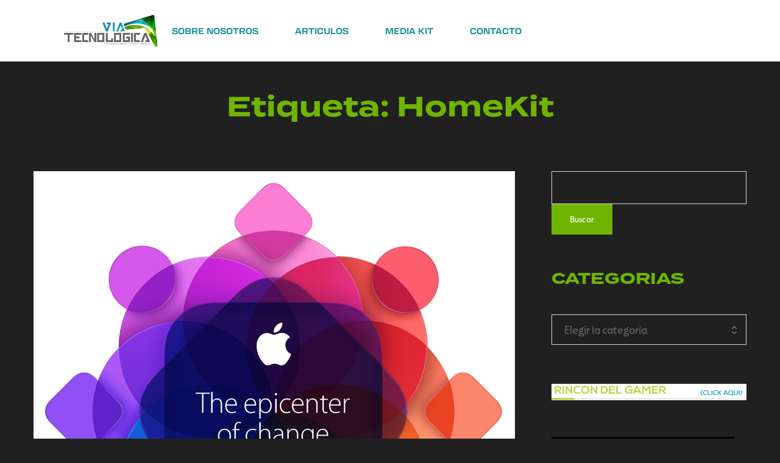

--- FILE ---
content_type: text/html; charset=UTF-8
request_url: https://viatec.do/tag/homekit/
body_size: 22425
content:
<!DOCTYPE html>
<html lang="es">
<head>
    <meta http-equiv="Content-Type" content="text/html; charset=UTF-8" />
    <link rel="profile" href="//gmpg.org/xfn/11">
    <meta name='robots' content='index, follow, max-image-preview:large, max-snippet:-1, max-video-preview:-1' />
<meta name="viewport" content="width=device-width, initial-scale=1.0, user-scalable=yes"><meta name="apple-mobile-web-app-capable" content="yes"><script data-lastudiopagespeed-nooptimize="true">"undefined"!=typeof navigator&&(/(lighthouse|gtmetrix)/i.test(navigator.userAgent.toLocaleLowerCase())||/mozilla\/5\.0 \(x11; linux x86_64\)/i.test(navigator.userAgent.toLocaleLowerCase()))?document.documentElement.classList.add("isPageSpeed"):document.documentElement.classList.add("lasf-no_ps")</script>
	<!-- This site is optimized with the Yoast SEO plugin v26.7 - https://yoast.com/wordpress/plugins/seo/ -->
	<title>HomeKit Archives &#060; VIATEC</title>
	<link rel="canonical" href="https://viatec.do/tag/homekit/" />
	<meta property="og:locale" content="es_ES" />
	<meta property="og:type" content="article" />
	<meta property="og:title" content="HomeKit Archives &#060; VIATEC" />
	<meta property="og:url" content="https://viatec.do/tag/homekit/" />
	<meta property="og:site_name" content="VIATEC" />
	<meta property="og:image" content="https://viatec.do/wp-content/uploads/2017/03/flechas-VT.jpg" />
	<meta property="og:image:width" content="500" />
	<meta property="og:image:height" content="500" />
	<meta property="og:image:type" content="image/jpeg" />
	<meta name="twitter:card" content="summary_large_image" />
	<meta name="twitter:site" content="@viatecnologica" />
	<script type="application/ld+json" class="yoast-schema-graph">{"@context":"https://schema.org","@graph":[{"@type":"CollectionPage","@id":"https://viatec.do/tag/homekit/","url":"https://viatec.do/tag/homekit/","name":"HomeKit Archives &#060; VIATEC","isPartOf":{"@id":"https://viatec.do/#website"},"primaryImageOfPage":{"@id":"https://viatec.do/tag/homekit/#primaryimage"},"image":{"@id":"https://viatec.do/tag/homekit/#primaryimage"},"thumbnailUrl":"https://viatec.do/wp-content/uploads/2015/06/wwdc15-original_2x.png","breadcrumb":{"@id":"https://viatec.do/tag/homekit/#breadcrumb"},"inLanguage":"es"},{"@type":"ImageObject","inLanguage":"es","@id":"https://viatec.do/tag/homekit/#primaryimage","url":"https://viatec.do/wp-content/uploads/2015/06/wwdc15-original_2x.png","contentUrl":"https://viatec.do/wp-content/uploads/2015/06/wwdc15-original_2x.png","width":1250,"height":1250},{"@type":"BreadcrumbList","@id":"https://viatec.do/tag/homekit/#breadcrumb","itemListElement":[{"@type":"ListItem","position":1,"name":"Home","item":"https://viatec.do/"},{"@type":"ListItem","position":2,"name":"HomeKit"}]},{"@type":"WebSite","@id":"https://viatec.do/#website","url":"https://viatec.do/","name":"Viatec.do","description":"|  Tecnología emergente, ciencia y actualidad","potentialAction":[{"@type":"SearchAction","target":{"@type":"EntryPoint","urlTemplate":"https://viatec.do/?s={search_term_string}"},"query-input":{"@type":"PropertyValueSpecification","valueRequired":true,"valueName":"search_term_string"}}],"inLanguage":"es"}]}</script>
	<!-- / Yoast SEO plugin. -->


<link rel='dns-prefetch' href='//stats.wp.com' />
<link rel='dns-prefetch' href='//use.typekit.net' />
<link rel='dns-prefetch' href='//yorn.la-studioweb.com' />
<link rel="alternate" type="application/rss+xml" title="VIATEC &raquo; Feed" href="https://viatec.do/feed/" />
<link rel="alternate" type="application/rss+xml" title="VIATEC &raquo; Feed de los comentarios" href="https://viatec.do/comments/feed/" />
<link rel="alternate" type="application/rss+xml" title="VIATEC &raquo; Etiqueta HomeKit del feed" href="https://viatec.do/tag/homekit/feed/" />
<style id='wp-img-auto-sizes-contain-inline-css' type='text/css'>
img:is([sizes=auto i],[sizes^="auto," i]){contain-intrinsic-size:3000px 1500px}
/*# sourceURL=wp-img-auto-sizes-contain-inline-css */
</style>
<link rel='stylesheet' id='sbi_styles-css' href='https://viatec.do/wp-content/plugins/instagram-feed/css/sbi-styles.min.css?ver=6.10.0' type='text/css' media='all' />
<link rel='stylesheet' id='jkit-elements-main-css' href='https://viatec.do/wp-content/plugins/jeg-elementor-kit/assets/css/elements/main.css?ver=3.0.2' type='text/css' media='all' />
<style id='wp-emoji-styles-inline-css' type='text/css'>

	img.wp-smiley, img.emoji {
		display: inline !important;
		border: none !important;
		box-shadow: none !important;
		height: 1em !important;
		width: 1em !important;
		margin: 0 0.07em !important;
		vertical-align: -0.1em !important;
		background: none !important;
		padding: 0 !important;
	}
/*# sourceURL=wp-emoji-styles-inline-css */
</style>
<link rel='stylesheet' id='wp-block-library-css' href='https://viatec.do/wp-includes/css/dist/block-library/style.min.css?ver=6.9' type='text/css' media='all' />
<style id='wp-block-library-theme-inline-css' type='text/css'>
.wp-block-audio :where(figcaption){color:#555;font-size:13px;text-align:center}.is-dark-theme .wp-block-audio :where(figcaption){color:#ffffffa6}.wp-block-audio{margin:0 0 1em}.wp-block-code{border:1px solid #ccc;border-radius:4px;font-family:Menlo,Consolas,monaco,monospace;padding:.8em 1em}.wp-block-embed :where(figcaption){color:#555;font-size:13px;text-align:center}.is-dark-theme .wp-block-embed :where(figcaption){color:#ffffffa6}.wp-block-embed{margin:0 0 1em}.blocks-gallery-caption{color:#555;font-size:13px;text-align:center}.is-dark-theme .blocks-gallery-caption{color:#ffffffa6}:root :where(.wp-block-image figcaption){color:#555;font-size:13px;text-align:center}.is-dark-theme :root :where(.wp-block-image figcaption){color:#ffffffa6}.wp-block-image{margin:0 0 1em}.wp-block-pullquote{border-bottom:4px solid;border-top:4px solid;color:currentColor;margin-bottom:1.75em}.wp-block-pullquote :where(cite),.wp-block-pullquote :where(footer),.wp-block-pullquote__citation{color:currentColor;font-size:.8125em;font-style:normal;text-transform:uppercase}.wp-block-quote{border-left:.25em solid;margin:0 0 1.75em;padding-left:1em}.wp-block-quote cite,.wp-block-quote footer{color:currentColor;font-size:.8125em;font-style:normal;position:relative}.wp-block-quote:where(.has-text-align-right){border-left:none;border-right:.25em solid;padding-left:0;padding-right:1em}.wp-block-quote:where(.has-text-align-center){border:none;padding-left:0}.wp-block-quote.is-large,.wp-block-quote.is-style-large,.wp-block-quote:where(.is-style-plain){border:none}.wp-block-search .wp-block-search__label{font-weight:700}.wp-block-search__button{border:1px solid #ccc;padding:.375em .625em}:where(.wp-block-group.has-background){padding:1.25em 2.375em}.wp-block-separator.has-css-opacity{opacity:.4}.wp-block-separator{border:none;border-bottom:2px solid;margin-left:auto;margin-right:auto}.wp-block-separator.has-alpha-channel-opacity{opacity:1}.wp-block-separator:not(.is-style-wide):not(.is-style-dots){width:100px}.wp-block-separator.has-background:not(.is-style-dots){border-bottom:none;height:1px}.wp-block-separator.has-background:not(.is-style-wide):not(.is-style-dots){height:2px}.wp-block-table{margin:0 0 1em}.wp-block-table td,.wp-block-table th{word-break:normal}.wp-block-table :where(figcaption){color:#555;font-size:13px;text-align:center}.is-dark-theme .wp-block-table :where(figcaption){color:#ffffffa6}.wp-block-video :where(figcaption){color:#555;font-size:13px;text-align:center}.is-dark-theme .wp-block-video :where(figcaption){color:#ffffffa6}.wp-block-video{margin:0 0 1em}:root :where(.wp-block-template-part.has-background){margin-bottom:0;margin-top:0;padding:1.25em 2.375em}
/*# sourceURL=/wp-includes/css/dist/block-library/theme.min.css */
</style>
<style id='classic-theme-styles-inline-css' type='text/css'>
/*! This file is auto-generated */
.wp-block-button__link{color:#fff;background-color:#32373c;border-radius:9999px;box-shadow:none;text-decoration:none;padding:calc(.667em + 2px) calc(1.333em + 2px);font-size:1.125em}.wp-block-file__button{background:#32373c;color:#fff;text-decoration:none}
/*# sourceURL=/wp-includes/css/classic-themes.min.css */
</style>
<link rel='stylesheet' id='mediaelement-css' href='https://viatec.do/wp-includes/js/mediaelement/mediaelementplayer-legacy.min.css?ver=4.2.17' type='text/css' media='all' />
<link rel='stylesheet' id='wp-mediaelement-css' href='https://viatec.do/wp-includes/js/mediaelement/wp-mediaelement.min.css?ver=6.9' type='text/css' media='all' />
<style id='jetpack-sharing-buttons-style-inline-css' type='text/css'>
.jetpack-sharing-buttons__services-list{display:flex;flex-direction:row;flex-wrap:wrap;gap:0;list-style-type:none;margin:5px;padding:0}.jetpack-sharing-buttons__services-list.has-small-icon-size{font-size:12px}.jetpack-sharing-buttons__services-list.has-normal-icon-size{font-size:16px}.jetpack-sharing-buttons__services-list.has-large-icon-size{font-size:24px}.jetpack-sharing-buttons__services-list.has-huge-icon-size{font-size:36px}@media print{.jetpack-sharing-buttons__services-list{display:none!important}}.editor-styles-wrapper .wp-block-jetpack-sharing-buttons{gap:0;padding-inline-start:0}ul.jetpack-sharing-buttons__services-list.has-background{padding:1.25em 2.375em}
/*# sourceURL=https://viatec.do/wp-content/plugins/jetpack/_inc/blocks/sharing-buttons/view.css */
</style>
<style id='global-styles-inline-css' type='text/css'>
:root{--wp--preset--aspect-ratio--square: 1;--wp--preset--aspect-ratio--4-3: 4/3;--wp--preset--aspect-ratio--3-4: 3/4;--wp--preset--aspect-ratio--3-2: 3/2;--wp--preset--aspect-ratio--2-3: 2/3;--wp--preset--aspect-ratio--16-9: 16/9;--wp--preset--aspect-ratio--9-16: 9/16;--wp--preset--color--black: #000000;--wp--preset--color--cyan-bluish-gray: #abb8c3;--wp--preset--color--white: #ffffff;--wp--preset--color--pale-pink: #f78da7;--wp--preset--color--vivid-red: #cf2e2e;--wp--preset--color--luminous-vivid-orange: #ff6900;--wp--preset--color--luminous-vivid-amber: #fcb900;--wp--preset--color--light-green-cyan: #7bdcb5;--wp--preset--color--vivid-green-cyan: #00d084;--wp--preset--color--pale-cyan-blue: #8ed1fc;--wp--preset--color--vivid-cyan-blue: #0693e3;--wp--preset--color--vivid-purple: #9b51e0;--wp--preset--color--yorn-theme-primary: #4E9054;--wp--preset--color--yorn-theme-secondary: #252525;--wp--preset--color--strong-magenta: #a156b4;--wp--preset--color--light-grayish-magenta: #d0a5db;--wp--preset--color--very-light-gray: #eee;--wp--preset--color--very-dark-gray: #444;--wp--preset--gradient--vivid-cyan-blue-to-vivid-purple: linear-gradient(135deg,rgb(6,147,227) 0%,rgb(155,81,224) 100%);--wp--preset--gradient--light-green-cyan-to-vivid-green-cyan: linear-gradient(135deg,rgb(122,220,180) 0%,rgb(0,208,130) 100%);--wp--preset--gradient--luminous-vivid-amber-to-luminous-vivid-orange: linear-gradient(135deg,rgb(252,185,0) 0%,rgb(255,105,0) 100%);--wp--preset--gradient--luminous-vivid-orange-to-vivid-red: linear-gradient(135deg,rgb(255,105,0) 0%,rgb(207,46,46) 100%);--wp--preset--gradient--very-light-gray-to-cyan-bluish-gray: linear-gradient(135deg,rgb(238,238,238) 0%,rgb(169,184,195) 100%);--wp--preset--gradient--cool-to-warm-spectrum: linear-gradient(135deg,rgb(74,234,220) 0%,rgb(151,120,209) 20%,rgb(207,42,186) 40%,rgb(238,44,130) 60%,rgb(251,105,98) 80%,rgb(254,248,76) 100%);--wp--preset--gradient--blush-light-purple: linear-gradient(135deg,rgb(255,206,236) 0%,rgb(152,150,240) 100%);--wp--preset--gradient--blush-bordeaux: linear-gradient(135deg,rgb(254,205,165) 0%,rgb(254,45,45) 50%,rgb(107,0,62) 100%);--wp--preset--gradient--luminous-dusk: linear-gradient(135deg,rgb(255,203,112) 0%,rgb(199,81,192) 50%,rgb(65,88,208) 100%);--wp--preset--gradient--pale-ocean: linear-gradient(135deg,rgb(255,245,203) 0%,rgb(182,227,212) 50%,rgb(51,167,181) 100%);--wp--preset--gradient--electric-grass: linear-gradient(135deg,rgb(202,248,128) 0%,rgb(113,206,126) 100%);--wp--preset--gradient--midnight: linear-gradient(135deg,rgb(2,3,129) 0%,rgb(40,116,252) 100%);--wp--preset--font-size--small: 13px;--wp--preset--font-size--medium: 20px;--wp--preset--font-size--large: 36px;--wp--preset--font-size--x-large: 42px;--wp--preset--spacing--20: 0.44rem;--wp--preset--spacing--30: 0.67rem;--wp--preset--spacing--40: 1rem;--wp--preset--spacing--50: 1.5rem;--wp--preset--spacing--60: 2.25rem;--wp--preset--spacing--70: 3.38rem;--wp--preset--spacing--80: 5.06rem;--wp--preset--shadow--natural: 6px 6px 9px rgba(0, 0, 0, 0.2);--wp--preset--shadow--deep: 12px 12px 50px rgba(0, 0, 0, 0.4);--wp--preset--shadow--sharp: 6px 6px 0px rgba(0, 0, 0, 0.2);--wp--preset--shadow--outlined: 6px 6px 0px -3px rgb(255, 255, 255), 6px 6px rgb(0, 0, 0);--wp--preset--shadow--crisp: 6px 6px 0px rgb(0, 0, 0);}:where(.is-layout-flex){gap: 0.5em;}:where(.is-layout-grid){gap: 0.5em;}body .is-layout-flex{display: flex;}.is-layout-flex{flex-wrap: wrap;align-items: center;}.is-layout-flex > :is(*, div){margin: 0;}body .is-layout-grid{display: grid;}.is-layout-grid > :is(*, div){margin: 0;}:where(.wp-block-columns.is-layout-flex){gap: 2em;}:where(.wp-block-columns.is-layout-grid){gap: 2em;}:where(.wp-block-post-template.is-layout-flex){gap: 1.25em;}:where(.wp-block-post-template.is-layout-grid){gap: 1.25em;}.has-black-color{color: var(--wp--preset--color--black) !important;}.has-cyan-bluish-gray-color{color: var(--wp--preset--color--cyan-bluish-gray) !important;}.has-white-color{color: var(--wp--preset--color--white) !important;}.has-pale-pink-color{color: var(--wp--preset--color--pale-pink) !important;}.has-vivid-red-color{color: var(--wp--preset--color--vivid-red) !important;}.has-luminous-vivid-orange-color{color: var(--wp--preset--color--luminous-vivid-orange) !important;}.has-luminous-vivid-amber-color{color: var(--wp--preset--color--luminous-vivid-amber) !important;}.has-light-green-cyan-color{color: var(--wp--preset--color--light-green-cyan) !important;}.has-vivid-green-cyan-color{color: var(--wp--preset--color--vivid-green-cyan) !important;}.has-pale-cyan-blue-color{color: var(--wp--preset--color--pale-cyan-blue) !important;}.has-vivid-cyan-blue-color{color: var(--wp--preset--color--vivid-cyan-blue) !important;}.has-vivid-purple-color{color: var(--wp--preset--color--vivid-purple) !important;}.has-black-background-color{background-color: var(--wp--preset--color--black) !important;}.has-cyan-bluish-gray-background-color{background-color: var(--wp--preset--color--cyan-bluish-gray) !important;}.has-white-background-color{background-color: var(--wp--preset--color--white) !important;}.has-pale-pink-background-color{background-color: var(--wp--preset--color--pale-pink) !important;}.has-vivid-red-background-color{background-color: var(--wp--preset--color--vivid-red) !important;}.has-luminous-vivid-orange-background-color{background-color: var(--wp--preset--color--luminous-vivid-orange) !important;}.has-luminous-vivid-amber-background-color{background-color: var(--wp--preset--color--luminous-vivid-amber) !important;}.has-light-green-cyan-background-color{background-color: var(--wp--preset--color--light-green-cyan) !important;}.has-vivid-green-cyan-background-color{background-color: var(--wp--preset--color--vivid-green-cyan) !important;}.has-pale-cyan-blue-background-color{background-color: var(--wp--preset--color--pale-cyan-blue) !important;}.has-vivid-cyan-blue-background-color{background-color: var(--wp--preset--color--vivid-cyan-blue) !important;}.has-vivid-purple-background-color{background-color: var(--wp--preset--color--vivid-purple) !important;}.has-black-border-color{border-color: var(--wp--preset--color--black) !important;}.has-cyan-bluish-gray-border-color{border-color: var(--wp--preset--color--cyan-bluish-gray) !important;}.has-white-border-color{border-color: var(--wp--preset--color--white) !important;}.has-pale-pink-border-color{border-color: var(--wp--preset--color--pale-pink) !important;}.has-vivid-red-border-color{border-color: var(--wp--preset--color--vivid-red) !important;}.has-luminous-vivid-orange-border-color{border-color: var(--wp--preset--color--luminous-vivid-orange) !important;}.has-luminous-vivid-amber-border-color{border-color: var(--wp--preset--color--luminous-vivid-amber) !important;}.has-light-green-cyan-border-color{border-color: var(--wp--preset--color--light-green-cyan) !important;}.has-vivid-green-cyan-border-color{border-color: var(--wp--preset--color--vivid-green-cyan) !important;}.has-pale-cyan-blue-border-color{border-color: var(--wp--preset--color--pale-cyan-blue) !important;}.has-vivid-cyan-blue-border-color{border-color: var(--wp--preset--color--vivid-cyan-blue) !important;}.has-vivid-purple-border-color{border-color: var(--wp--preset--color--vivid-purple) !important;}.has-vivid-cyan-blue-to-vivid-purple-gradient-background{background: var(--wp--preset--gradient--vivid-cyan-blue-to-vivid-purple) !important;}.has-light-green-cyan-to-vivid-green-cyan-gradient-background{background: var(--wp--preset--gradient--light-green-cyan-to-vivid-green-cyan) !important;}.has-luminous-vivid-amber-to-luminous-vivid-orange-gradient-background{background: var(--wp--preset--gradient--luminous-vivid-amber-to-luminous-vivid-orange) !important;}.has-luminous-vivid-orange-to-vivid-red-gradient-background{background: var(--wp--preset--gradient--luminous-vivid-orange-to-vivid-red) !important;}.has-very-light-gray-to-cyan-bluish-gray-gradient-background{background: var(--wp--preset--gradient--very-light-gray-to-cyan-bluish-gray) !important;}.has-cool-to-warm-spectrum-gradient-background{background: var(--wp--preset--gradient--cool-to-warm-spectrum) !important;}.has-blush-light-purple-gradient-background{background: var(--wp--preset--gradient--blush-light-purple) !important;}.has-blush-bordeaux-gradient-background{background: var(--wp--preset--gradient--blush-bordeaux) !important;}.has-luminous-dusk-gradient-background{background: var(--wp--preset--gradient--luminous-dusk) !important;}.has-pale-ocean-gradient-background{background: var(--wp--preset--gradient--pale-ocean) !important;}.has-electric-grass-gradient-background{background: var(--wp--preset--gradient--electric-grass) !important;}.has-midnight-gradient-background{background: var(--wp--preset--gradient--midnight) !important;}.has-small-font-size{font-size: var(--wp--preset--font-size--small) !important;}.has-medium-font-size{font-size: var(--wp--preset--font-size--medium) !important;}.has-large-font-size{font-size: var(--wp--preset--font-size--large) !important;}.has-x-large-font-size{font-size: var(--wp--preset--font-size--x-large) !important;}
:where(.wp-block-post-template.is-layout-flex){gap: 1.25em;}:where(.wp-block-post-template.is-layout-grid){gap: 1.25em;}
:where(.wp-block-term-template.is-layout-flex){gap: 1.25em;}:where(.wp-block-term-template.is-layout-grid){gap: 1.25em;}
:where(.wp-block-columns.is-layout-flex){gap: 2em;}:where(.wp-block-columns.is-layout-grid){gap: 2em;}
:root :where(.wp-block-pullquote){font-size: 1.5em;line-height: 1.6;}
/*# sourceURL=global-styles-inline-css */
</style>
<link rel='stylesheet' id='elementor-frontend-css' href='https://viatec.do/wp-content/uploads/elementor/css/custom-frontend.min.css?ver=1768418306' type='text/css' media='all' />
<style id='elementor-frontend-inline-css' type='text/css'>
[class*=col-mob-],[class*=col-tabp-],[class*=col-tab-],[class*=col-lap-],[class*=col-desk-]{--gw:inherit;--gfw:0 0 var(--gw);position:relative;min-height:1px;padding:10px;box-sizing:border-box;width:100%;flex:var(--gfw);max-width:var(--gw)}.col-mob-1{--gw:calc(100%/1)}.col-mob-2{--gw:calc(100%/2)}.col-mob-3{--gw:calc(100%/3)}.col-mob-4{--gw:calc(100%/4)}.col-mob-5{--gw:calc(100%/5)}.col-mob-6{--gw:calc(100%/6)}.col-mob-7{--gw:calc(100%/7)}.col-mob-8{--gw:calc(100%/8)}.col-mob-9{--gw:calc(100%/9)}.col-mob-10{--gw:calc(100%/10)}@media(min-width:768px){.col-tabp-1{--gw:calc(100%/1)}.col-tabp-2{--gw:calc(100%/2)}.col-tabp-3{--gw:calc(100%/3)}.col-tabp-4{--gw:calc(100%/4)}.col-tabp-5{--gw:calc(100%/5)}.col-tabp-6{--gw:calc(100%/6)}.col-tabp-7{--gw:calc(100%/7)}.col-tabp-8{--gw:calc(100%/8)}.col-tabp-9{--gw:calc(100%/9)}.col-tabp-10{--gw:calc(100%/10)}}@media(min-width:992px){.col-tab-1{--gw:calc(100%/1)}.col-tab-2{--gw:calc(100%/2)}.col-tab-3{--gw:calc(100%/3)}.col-tab-4{--gw:calc(100%/4)}.col-tab-5{--gw:calc(100%/5)}.col-tab-6{--gw:calc(100%/6)}.col-tab-7{--gw:calc(100%/7)}.col-tab-8{--gw:calc(100%/8)}.col-tab-9{--gw:calc(100%/9)}.col-tab-10{--gw:calc(100%/10)}}@media(min-width:1280px){.col-lap-1{--gw:calc(100%/1)}.col-lap-2{--gw:calc(100%/2)}.col-lap-3{--gw:calc(100%/3)}.col-lap-4{--gw:calc(100%/4)}.col-lap-5{--gw:calc(100%/5)}.col-lap-6{--gw:calc(100%/6)}.col-lap-7{--gw:calc(100%/7)}.col-lap-8{--gw:calc(100%/8)}.col-lap-9{--gw:calc(100%/9)}.col-lap-10{--gw:calc(100%/10)}}@media(min-width:1731px){.col-desk-1{--gw:calc(100%/1)}.col-desk-2{--gw:calc(100%/2)}.col-desk-3{--gw:calc(100%/3)}.col-desk-4{--gw:calc(100%/4)}.col-desk-5{--gw:calc(100%/5)}.col-desk-6{--gw:calc(100%/6)}.col-desk-7{--gw:calc(100%/7)}.col-desk-8{--gw:calc(100%/8)}.col-desk-9{--gw:calc(100%/9)}.col-desk-10{--gw:calc(100%/10)}}@media(max-width:1730px){.elementor-element.lakit-col-width-auto-laptop{width:auto!important}.elementor-element.lakit-col-width-auto-laptop.lakit-col-align-left{margin-right:auto}.elementor-element.lakit-col-width-auto-laptop.lakit-col-align-right{margin-left:auto}.elementor-element.lakit-col-width-auto-laptop.lakit-col-align-center{margin-left:auto;margin-right:auto}}@media(max-width:1279px){.elementor-element.lakit-col-width-auto-tablet{width:auto!important}.elementor-element.lakit-col-width-auto-tablet.lakit-col-align-left{margin-right:auto}.elementor-element.lakit-col-width-auto-tablet.lakit-col-align-right{margin-left:auto}.elementor-element.lakit-col-width-auto-tablet.lakit-col-align-center{margin-left:auto;margin-right:auto}}@media(max-width:991px){.elementor-element.lakit-col-width-auto-mobile_extra{width:auto!important}.elementor-element.lakit-col-width-auto-mobile_extra.lakit-col-align-left{margin-right:auto}.elementor-element.lakit-col-width-auto-mobile_extra.lakit-col-align-right{margin-left:auto}.elementor-element.lakit-col-width-auto-mobile_extra.lakit-col-align-center{margin-left:auto;margin-right:auto}}@media(max-width:767px){.elementor-element.lakit-col-width-auto-mobile{width:auto!important}.elementor-element.lakit-col-width-auto-mobile.lakit-col-align-left{margin-right:auto}.elementor-element.lakit-col-width-auto-mobile.lakit-col-align-right{margin-left:auto}.elementor-element.lakit-col-width-auto-mobile.lakit-col-align-center{margin-left:auto;margin-right:auto}}
/*# sourceURL=elementor-frontend-inline-css */
</style>
<link rel='stylesheet' id='elementor-post-31295-css' href='https://viatec.do/wp-content/uploads/elementor/css/post-31295.css?ver=1768418306' type='text/css' media='all' />
<link rel='stylesheet' id='sbistyles-css' href='https://viatec.do/wp-content/plugins/instagram-feed/css/sbi-styles.min.css?ver=6.10.0' type='text/css' media='all' />
<link rel='stylesheet' id='yorn-font-lastudioicon-css' href='https://viatec.do/wp-content/themes/yorn/assets/css/lastudioicon.min.css?ver=1.0.4' type='text/css' media='all' />
<link rel='stylesheet' id='yorn-theme-css' href='https://viatec.do/wp-content/themes/yorn/style.min.css?ver=1.0.4' type='text/css' media='all' />
<style id='yorn-theme-inline-css' type='text/css'>
.lds-ripple{display:inline-block;position:relative;width:64px;height:64px}.lds-ripple div{position:absolute;border:4px solid #fff;opacity:1;border-radius:50%;animation:lds-ripple 1s cubic-bezier(0, 0.2, 0.8, 1) infinite}.lds-ripple div:nth-child(2){animation-delay:-0.5s}@keyframes lds-ripple{0%{top:28px;left:28px;width:0;height:0;opacity:1}100%{top:-1px;left:-1px;width:58px;height:58px;opacity:0}}.site-loading .la-image-loading{opacity:1;visibility:visible}.la-image-loading.spinner-custom .content img{width:150px;margin:0 auto}.la-image-loading{opacity:0;position:fixed;left:0;top:0;right:0;bottom:0;overflow:hidden;transition:all .3s ease-in-out;visibility:hidden;z-index:9;background-color:#fff;color:#181818}.la-image-loading .content{position:absolute;top:50%;left:50%;transform:translate(-50%,-50%);display:-ms-flexbox;display:flex;-ms-flex-wrap:wrap;flex-flow:column wrap;-webkit-flex-flow:column wrap;justify-content:center;-webkit-justify-content:center;align-items:center;-webkit-align-items:center}.la-loader.spinner1{width:40px;height:40px;margin:5px;display:block;box-shadow:0 0 20px 0 rgba(0, 0, 0, 0.15);animation:la-rotateplane 1.2s infinite ease-in-out;border-radius:3px}.la-loader.spinner2{width:40px;height:40px;margin:5px;box-shadow:0 0 20px 0 rgba(0, 0, 0, 0.15);border-radius:100%;animation:la-scaleout 1.0s infinite ease-in-out}.la-loader.spinner3{width:70px;text-align:center}.la-loader.spinner3 [class*="bounce"]{width:18px;height:18px;box-shadow:0 0 20px 0 rgba(0, 0, 0, 0.15);border-radius:100%;display:inline-block;animation:la-bouncedelay 1.4s infinite ease-in-out;animation-fill-mode:both}.la-loader.spinner3 .bounce1{animation-delay:-.32s}.la-loader.spinner3 .bounce2{animation-delay:-.16s}.la-loader.spinner4{margin:5px;width:40px;height:40px;text-align:center;animation:la-rotate 2.0s infinite linear}.la-loader.spinner4 [class*="dot"]{width:60%;height:60%;display:inline-block;position:absolute;top:0;border-radius:100%;animation:la-bounce 2.0s infinite ease-in-out;box-shadow:0 0 20px 0 rgba(0, 0, 0, 0.15)}.la-loader.spinner4 .dot2{top:auto;bottom:0;animation-delay:-1.0s}.la-loader.spinner5{margin:5px;width:40px;height:40px}.la-loader.spinner5 div{width:33%;height:33%;float:left;animation:la-cubeGridScaleDelay 1.3s infinite ease-in-out}.la-loader.spinner5 div:nth-child(1), .la-loader.spinner5 div:nth-child(5), .la-loader.spinner5 div:nth-child(9){animation-delay:.2s}.la-loader.spinner5 div:nth-child(2), .la-loader.spinner5 div:nth-child(6){animation-delay:.3s}.la-loader.spinner5 div:nth-child(3){animation-delay:.4s}.la-loader.spinner5 div:nth-child(4), .la-loader.spinner5 div:nth-child(8){animation-delay:.1s}.la-loader.spinner5 div:nth-child(7){animation-delay:0s}@keyframes la-rotateplane{0%{transform:perspective(120px) rotateX(0deg) rotateY(0deg)}50%{transform:perspective(120px) rotateX(-180.1deg) rotateY(0deg)}100%{transform:perspective(120px) rotateX(-180deg) rotateY(-179.9deg)}}@keyframes la-scaleout{0%{transform:scale(0)}100%{transform:scale(1);opacity:0}}@keyframes la-bouncedelay{0%, 80%, 100%{transform:scale(0)}40%{transform:scale(1)}}@keyframes la-rotate{100%{transform:rotate(360deg)}}@keyframes la-bounce{0%, 100%{transform:scale(0)}50%{transform:scale(1)}}@keyframes la-cubeGridScaleDelay{0%{transform:scale3d(1, 1, 1)}35%{transform:scale3d(0, 0, 1)}70%{transform:scale3d(1, 1, 1)}100%{transform:scale3d(1, 1, 1)}}.la-loader.spinner1,.la-loader.spinner2,.la-loader.spinner3 [class*="bounce"],.la-loader.spinner4 [class*="dot"],.la-loader.spinner5 div{background-color:var(--theme-primary-color, #F55555)}.la-loader-ss{width:200px;display:block;height:2px;background-color:#D8D8D8;margin-top:20px;position:relative;text-align:center}.la-loader-ss:before{content:'';position:absolute;left:0;top:0;height:100%;background-color:var(--theme-primary-color, #F55555);width:var(--theme-loading-progress, 0%)}.la-loader-ss:after{content:attr(data-progress-text);font-size:14px;padding-top:10px}.body-loaded .la-loader-ss:after{content:'100%'}.body-loaded .la-loader-ss:before{width:100%}.site-loading.body-loaded .la-loader-ss:after{content:'0%'}.site-loading.body-loaded .la-loader-ss:before{width:0}.isPageSpeed .la-image-loading,body > div.pace{display:none;visibility:hidden;content-visibility:hidden}body:not(.dom-completely-loaded) .elementor-top-section ~ .elementor-top-section{background-image:none !important}.isPageSpeed .lakit-site-wrapper > [data-elementor-type]:nth-child(2) .elementor-top-section + .elementor-top-section ~ .elementor-top-section,.isPageSpeed .elementor-location-footer{content-visibility:hidden;visibility:hidden;margin:0;padding:0}.isPageSpeed body:not(.dom-completely-loaded) .lakit-logo .lakit-logo__t{display:none !important}.isPageSpeed body:not(.dom-completely-loaded) .lakit-logo .lakit-logo__n{display:inherit !important}
/*# sourceURL=yorn-theme-inline-css */
</style>
<link rel='stylesheet' id='lastudio-kit-base-css' href='https://viatec.do/wp-content/plugins/lastudio-element-kit/assets/css/lastudio-kit-base.min.css?ver=1.6.0' type='text/css' media='all' />
<link rel='stylesheet' id='lakit-custom-font-termina-css' href='https://use.typekit.net/exa1bkp.css?ver=1.6.0' type='text/css' media='all' />
<link rel='stylesheet' id='lakit-custom-font-portillobryant-css' href='https://yorn.la-studioweb.com/fonts/style.css?ver=1.6.0' type='text/css' media='all' />
<link rel='stylesheet' id='elementor-post-278-css' href='https://viatec.do/wp-content/uploads/elementor/css/post-278.css?ver=1768418306' type='text/css' media='all' />
<link rel='stylesheet' id='elementor-post-3047-css' href='https://viatec.do/wp-content/uploads/elementor/css/post-3047.css?ver=1768418306' type='text/css' media='all' />
<link rel='stylesheet' id='eael-general-css' href='https://viatec.do/wp-content/plugins/essential-addons-for-elementor-lite/assets/front-end/css/view/general.min.css?ver=6.5.7' type='text/css' media='all' />
<link rel='stylesheet' id='elementor-icons-jkiticon-css' href='https://viatec.do/wp-content/plugins/jeg-elementor-kit/assets/fonts/jkiticon/jkiticon.css?ver=3.0.2' type='text/css' media='all' />
<script type="text/javascript" src="https://viatec.do/wp-includes/js/jquery/jquery.min.js?ver=3.7.1" id="jquery-core-js"></script>
<script type="text/javascript" src="https://viatec.do/wp-includes/js/jquery/jquery-migrate.min.js?ver=3.4.1" id="jquery-migrate-js"></script>
<script type="text/javascript" data-jetpack-boost="ignore" src="//viatec.do/wp-content/plugins/revslider/sr6/assets/js/rbtools.min.js?ver=6.7.29" async id="tp-tools-js"></script>
<script type="text/javascript" data-jetpack-boost="ignore" src="//viatec.do/wp-content/plugins/revslider/sr6/assets/js/rs6.min.js?ver=6.7.35" async id="revmin-js"></script>
<link rel="https://api.w.org/" href="https://viatec.do/wp-json/" /><link rel="alternate" title="JSON" type="application/json" href="https://viatec.do/wp-json/wp/v2/tags/2473" /><link rel="EditURI" type="application/rsd+xml" title="RSD" href="https://viatec.do/xmlrpc.php?rsd" />
<meta name="generator" content="WordPress 6.9" />
	<style>img#wpstats{display:none}</style>
		<meta name="generator" content="Elementor 3.34.1; features: e_font_icon_svg, additional_custom_breakpoints; settings: css_print_method-external, google_font-enabled, font_display-swap">
			<style>
				.e-con.e-parent:nth-of-type(n+4):not(.e-lazyloaded):not(.e-no-lazyload),
				.e-con.e-parent:nth-of-type(n+4):not(.e-lazyloaded):not(.e-no-lazyload) * {
					background-image: none !important;
				}
				@media screen and (max-height: 1024px) {
					.e-con.e-parent:nth-of-type(n+3):not(.e-lazyloaded):not(.e-no-lazyload),
					.e-con.e-parent:nth-of-type(n+3):not(.e-lazyloaded):not(.e-no-lazyload) * {
						background-image: none !important;
					}
				}
				@media screen and (max-height: 640px) {
					.e-con.e-parent:nth-of-type(n+2):not(.e-lazyloaded):not(.e-no-lazyload),
					.e-con.e-parent:nth-of-type(n+2):not(.e-lazyloaded):not(.e-no-lazyload) * {
						background-image: none !important;
					}
				}
			</style>
			<meta name="generator" content="Powered by Slider Revolution 6.7.35 - responsive, Mobile-Friendly Slider Plugin for WordPress with comfortable drag and drop interface." />
<link rel="icon" href="https://viatec.do/wp-content/uploads/2023/05/VIATEC-Favicon-05.png" sizes="32x32" />
<link rel="icon" href="https://viatec.do/wp-content/uploads/2023/05/VIATEC-Favicon-05.png" sizes="192x192" />
<link rel="apple-touch-icon" href="https://viatec.do/wp-content/uploads/2023/05/VIATEC-Favicon-05.png" />
<meta name="msapplication-TileImage" content="https://viatec.do/wp-content/uploads/2023/05/VIATEC-Favicon-05.png" />
<script data-jetpack-boost="ignore">function setREVStartSize(e){
			//window.requestAnimationFrame(function() {
				window.RSIW = window.RSIW===undefined ? window.innerWidth : window.RSIW;
				window.RSIH = window.RSIH===undefined ? window.innerHeight : window.RSIH;
				try {
					var pw = document.getElementById(e.c).parentNode.offsetWidth,
						newh;
					pw = pw===0 || isNaN(pw) || (e.l=="fullwidth" || e.layout=="fullwidth") ? window.RSIW : pw;
					e.tabw = e.tabw===undefined ? 0 : parseInt(e.tabw);
					e.thumbw = e.thumbw===undefined ? 0 : parseInt(e.thumbw);
					e.tabh = e.tabh===undefined ? 0 : parseInt(e.tabh);
					e.thumbh = e.thumbh===undefined ? 0 : parseInt(e.thumbh);
					e.tabhide = e.tabhide===undefined ? 0 : parseInt(e.tabhide);
					e.thumbhide = e.thumbhide===undefined ? 0 : parseInt(e.thumbhide);
					e.mh = e.mh===undefined || e.mh=="" || e.mh==="auto" ? 0 : parseInt(e.mh,0);
					if(e.layout==="fullscreen" || e.l==="fullscreen")
						newh = Math.max(e.mh,window.RSIH);
					else{
						e.gw = Array.isArray(e.gw) ? e.gw : [e.gw];
						for (var i in e.rl) if (e.gw[i]===undefined || e.gw[i]===0) e.gw[i] = e.gw[i-1];
						e.gh = e.el===undefined || e.el==="" || (Array.isArray(e.el) && e.el.length==0)? e.gh : e.el;
						e.gh = Array.isArray(e.gh) ? e.gh : [e.gh];
						for (var i in e.rl) if (e.gh[i]===undefined || e.gh[i]===0) e.gh[i] = e.gh[i-1];
											
						var nl = new Array(e.rl.length),
							ix = 0,
							sl;
						e.tabw = e.tabhide>=pw ? 0 : e.tabw;
						e.thumbw = e.thumbhide>=pw ? 0 : e.thumbw;
						e.tabh = e.tabhide>=pw ? 0 : e.tabh;
						e.thumbh = e.thumbhide>=pw ? 0 : e.thumbh;
						for (var i in e.rl) nl[i] = e.rl[i]<window.RSIW ? 0 : e.rl[i];
						sl = nl[0];
						for (var i in nl) if (sl>nl[i] && nl[i]>0) { sl = nl[i]; ix=i;}
						var m = pw>(e.gw[ix]+e.tabw+e.thumbw) ? 1 : (pw-(e.tabw+e.thumbw)) / (e.gw[ix]);
						newh =  (e.gh[ix] * m) + (e.tabh + e.thumbh);
					}
					var el = document.getElementById(e.c);
					if (el!==null && el) el.style.height = newh+"px";
					el = document.getElementById(e.c+"_wrapper");
					if (el!==null && el) {
						el.style.height = newh+"px";
						el.style.display = "block";
					}
				} catch(e){
					console.log("Failure at Presize of Slider:" + e)
				}
			//});
		  };</script>
<style id="lakitcustomizer-css-style">:root{--theme-secondary-color:#6fb500}:root{--theme-heading-font-color:#6fb500}h1, h2, h3, h4, h5, h6, .theme-heading{color:#6fb500}.h3, h3{color:#6fb500}</style></head>

<body class="archive tag tag-homekit tag-2473 wp-embed-responsive wp-theme-yorn ltr jkit-color-scheme elementor-default elementor-kit-31295 yorn-body lastudio-yorn site-has-sidebar body-loading site-loading active_page_loading wp-default-theme lakit-nojs">

        <script>const lakitCheckHeaderTransparency=()=>{document.body.classList.remove("lakit-nojs");let e=document.body.className.match(/lakitdoc-ht-bkp-(\d+)/i);e=e?.length>1?parseInt(e[1]):0,e>0&&(window.innerWidth>e?document.body.classList.add("lakitdoc-enable-header-transparency","lakitdoc-h-t"):document.body.classList.remove("lakitdoc-enable-header-transparency","lakitdoc-h-t"))};lakitCheckHeaderTransparency(),window.addEventListener("resize",lakitCheckHeaderTransparency);</script>
        <div class="la-image-loading"><div class="content"><div class="la-loader spinner3"><div class="dot1"></div><div class="dot2"></div><div class="bounce1"></div><div class="bounce2"></div><div class="bounce3"></div><div class="cube1"></div><div class="cube2"></div><div class="cube3"></div><div class="cube4"></div></div><div class="la-loader-ss"></div></div></div><div class="lakit-site-wrapper elementor-278lakit">		<div data-elementor-type="header" data-elementor-id="278" class="elementor elementor-278 elementor-location-header">
			<div class="elementor-element elementor-element-2f2c89f e-flex e-con-boxed lakit-col-width-auto-no e-container e-root-container elementor-top-section e-loc-h e-con e-parent" data-id="2f2c89f" data-element_type="container" data-settings="{&quot;background_background&quot;:&quot;classic&quot;,&quot;sticky&quot;:&quot;top&quot;,&quot;sticky_effects_offset&quot;:50,&quot;sticky_on&quot;:[&quot;desktop&quot;,&quot;mobile&quot;,&quot;mobile_extra&quot;,&quot;tablet&quot;,&quot;laptop&quot;],&quot;sticky_offset&quot;:0}">
					<div class="e-con-inner">
		<div class="elementor-element elementor-element-938b30e e-con-full lakit-col-width-auto-tablet e-flex lakit-col-align-none e-container e-con e-child" data-id="938b30e" data-element_type="container">
				<div class="elementor-element elementor-element-462017f elementor-widget lastudio-kit elementor-lakit-logo" data-id="462017f" data-element_type="widget" data-widget_type="lakit-logo.default">
					<div class="lakit-logo lakit-logo-type-image lakit-logo-display-">
<a href="https://viatec.do/" class="lakit-logo__link"><img fetchpriority="high" src="https://viatec.do/wp-content/uploads/2023/03/VIATEC-logo-New2-01.png" class="lakit-logo__img lakit-logo__n" alt="VIATEC" width="1081" height="386" data-no-lazy="true" fetchpriority="high"><img fetchpriority="high" src="https://viatec.do/wp-content/uploads/2023/03/VIATEC-logo-New-01.png" class="lakit-logo__img lakit-logo__t" alt="VIATEC" width="1081" height="386" data-no-lazy="true" fetchpriority="high"></a></div>
				</div>
				</div>
		<div class="elementor-element elementor-element-660e796 e-con-full lakit-col-width-auto-tablet e-flex lakit-col-align-none e-container e-con e-child" data-id="660e796" data-element_type="container">
				<div class="elementor-element elementor-element-74bdd2a lakit-nav-line-animation-none lakit-nav--badge-pos-default elementor-widget lastudio-kit elementor-lakit-nav-menu" data-id="74bdd2a" data-element_type="widget" data-widget_type="lakit-nav-menu.default">
					<div class="lakit-nav-wrap lakit-nav-wrap-74bdd2a lakit-mobile-menu lakit-mobile-menu--left-side lakit-nav--enable-megamenu" data-effect="default" data-dlconfig="{&quot;backtext&quot;:&quot;&lt;span&gt;Back&lt;\/span&gt;&quot;,&quot;backicon&quot;:null,&quot;triggericon&quot;:&quot;&lt;i class=\&quot;lastudioicon-right-arrow\&quot;&gt;&lt;\/i&gt;&quot;}" data-mobile-breakpoint="1279" data-mobile-layout="left-side">
<div class="main-color lakit-nav__mobile-trigger lakit-nav-mobile-trigger-align-right">
	<span class="lakit-nav__mobile-trigger-open lakit-blocks-icon"><svg xmlns="http://www.w3.org/2000/svg" width="40" height="40" viewBox="0 0 40 40" fill="none"><rect y="13" width="40" height="4" fill="currentColor"></rect><rect opacity="0.5" y="25" width="20" height="2" fill="currentColor"></rect></svg></span>	<span class="lakit-nav__mobile-trigger-close lakit-blocks-icon"><svg xmlns="http://www.w3.org/2000/svg" width="300" height="300" viewBox="0 0 300 300" class="lakit-font-icon-svg" data-icon-name="e-remove" data-icon-type="LaStudioIcons"><path d="M53.7 53.7c-4.5 4.2-8.1 8.4-8.1 9s19.5 20.4 43.2 44.1l42.9 43.2-42.9 43.2c-23.7 23.4-43.2 43.5-43.2 44.1 0 1.5 15.6 17.1 17.1 17.1.6 0 20.7-19.5 44.1-43.2l43.2-42.9 43.8 43.5 43.5 43.8 8.4-8.7c4.8-4.8 8.7-9 8.7-9.6s-19.5-20.7-43.2-44.1L168.3 150l42.9-43.2c23.7-23.7 43.2-43.5 43.2-44.1 0-1.5-15.6-17.1-17.1-17.1-.6 0-20.4 19.5-44.1 43.2L150 131.7l-43.2-42.9C83.4 65.1 63.3 45.6 62.7 45.6s-4.8 3.6-9 8.1" fill="currentColor"/></svg></span></div><div class="lakit-nav-menuwrap lakit-nav-menuwrap-74bdd2a"><div class="lakit-nav lakit-nav-74bdd2a lakit-nav--horizontal"><div class="menu-item menu-item-type-post_type menu-item-object-page lakit-nav-id-74bdd2a lakit-nav__item--default lakit-nav__item-32137 lakit-nav__item"><a href="https://viatec.do/sobre-nosotros-2/" class="menu-item-link menu-item-link-depth-0 menu-item-link-top"><span class="lakit-nav-link-inner" style=""><span class="lakit-nav-link-text"><span class="menu-text">SOBRE NOSOTROS</span></span></span></a></div>
<div class="menu-item menu-item-type-post_type menu-item-object-page current_page_parent lakit-nav-id-74bdd2a lakit-nav__item--default lakit-nav__item-32473 lakit-nav__item"><a href="https://viatec.do/blog/" class="menu-item-link menu-item-link-depth-0 menu-item-link-top"><span class="lakit-nav-link-inner" style=""><span class="lakit-nav-link-text"><span class="menu-text">ARTICULOS</span></span></span></a></div>
<div class="menu-item menu-item-type-post_type menu-item-object-page lakit-nav-id-74bdd2a lakit-nav__item--default lakit-nav__item-32180 lakit-nav__item"><a href="https://viatec.do/media-kit/" class="menu-item-link menu-item-link-depth-0 menu-item-link-top"><span class="lakit-nav-link-inner" style=""><span class="lakit-nav-link-text"><span class="menu-text">MEDIA KIT</span></span></span></a></div>
<div class="menu-item menu-item-type-post_type menu-item-object-page lakit-nav-id-74bdd2a lakit-nav__item--default lakit-nav__item-7673 lakit-nav__item"><a href="https://viatec.do/contactenos/" class="menu-item-link menu-item-link-depth-0 menu-item-link-top"><span class="lakit-nav-link-inner" style=""><span class="lakit-nav-link-text"><span class="menu-text">CONTACTO</span></span></span></a></div>
<div class="lakit-nav__mobile-close-btn lakit-blocks-icon"><svg xmlns="http://www.w3.org/2000/svg" width="300" height="300" viewBox="0 0 300 300" class="lakit-font-icon-svg" data-icon-name="e-remove" data-icon-type="LaStudioIcons"><path d="M53.7 53.7c-4.5 4.2-8.1 8.4-8.1 9s19.5 20.4 43.2 44.1l42.9 43.2-42.9 43.2c-23.7 23.4-43.2 43.5-43.2 44.1 0 1.5 15.6 17.1 17.1 17.1.6 0 20.7-19.5 44.1-43.2l43.2-42.9 43.8 43.5 43.5 43.8 8.4-8.7c4.8-4.8 8.7-9 8.7-9.6s-19.5-20.7-43.2-44.1L168.3 150l42.9-43.2c23.7-23.7 43.2-43.5 43.2-44.1 0-1.5-15.6-17.1-17.1-17.1-.6 0-20.4 19.5-44.1 43.2L150 131.7l-43.2-42.9C83.4 65.1 63.3 45.6 62.7 45.6s-4.8 3.6-9 8.1" fill="currentColor"/></svg></div></div></div></div>				</div>
				</div>
		<div class="elementor-element elementor-element-6de722f e-con-full lakit-col-width-auto-tablet lakit-col-align-right e-flex e-container e-con e-child" data-id="6de722f" data-element_type="container">
				</div>
					</div>
				</div>
				</div>
		<main class="site-main" role="main">
			<header class="page-header page-header--default">
            <div class="container page-header-inner">
                <h1 class="entry-title">Etiqueta: <span>HomeKit</span></h1>            </div>
		</header>
	
    <div id="site-content-wrap" class="container">
            <aside class="sidebar-container widget-area">
        <div class="sidebar-inner">
            <div id="search-2" class="widget widget_search"><form role="search" method="get" id="searchform" class="searchform" action="https://viatec.do/">
				<div>
					<label class="screen-reader-text" for="s">Buscar:</label>
					<input type="text" value="" name="s" id="s" />
					<input type="submit" id="searchsubmit" value="Buscar" />
				</div>
			</form></div><div id="categories-3" class="widget widget_categories"><div class="widget-title"><span>Categorias</span></div><form action="https://viatec.do" method="get"><label class="screen-reader-text" for="cat">Categorias</label><select  name='cat' id='cat' class='postform'>
	<option value='-1'>Elegir la categoría</option>
	<option class="level-0" value="3541">Alimentos&nbsp;&nbsp;(6)</option>
	<option class="level-0" value="6267">Análisis&nbsp;&nbsp;(24)</option>
	<option class="level-0" value="3">Angry Birds&nbsp;&nbsp;(33)</option>
	<option class="level-0" value="7481">Animation&nbsp;&nbsp;(3)</option>
	<option class="level-0" value="4">Apps&nbsp;&nbsp;(118)</option>
	<option class="level-0" value="7529">Arte|Tecnología&nbsp;&nbsp;(1)</option>
	<option class="level-0" value="3802">Audífonos&nbsp;&nbsp;(18)</option>
	<option class="level-0" value="3552">Aviación&nbsp;&nbsp;(2)</option>
	<option class="level-0" value="2482">Cámaras&nbsp;&nbsp;(16)</option>
	<option class="level-0" value="5243">CES 2018&nbsp;&nbsp;(27)</option>
	<option class="level-0" value="5354">CES 2019&nbsp;&nbsp;(26)</option>
	<option class="level-0" value="5884">CES 2020&nbsp;&nbsp;(36)</option>
	<option class="level-0" value="6206">CES 2021&nbsp;&nbsp;(14)</option>
	<option class="level-0" value="6883">CES 2022&nbsp;&nbsp;(7)</option>
	<option class="level-0" value="7266">CES 2023&nbsp;&nbsp;(12)</option>
	<option class="level-0" value="7682">CES 2024&nbsp;&nbsp;(6)</option>
	<option class="level-0" value="8037">CES 2025&nbsp;&nbsp;(5)</option>
	<option class="level-0" value="8475">CES 2026&nbsp;&nbsp;(11)</option>
	<option class="level-0" value="5">Ciencia&nbsp;&nbsp;(61)</option>
	<option class="level-0" value="5230">Ciudad Inteligente&nbsp;&nbsp;(2)</option>
	<option class="level-0" value="4791">Ciudades Inteligentes&nbsp;&nbsp;(2)</option>
	<option class="level-0" value="3428">Clima&nbsp;&nbsp;(9)</option>
	<option class="level-0" value="7550">Clima|Destacados|Energía&nbsp;&nbsp;(1)</option>
	<option class="level-0" value="5237">Climatización&nbsp;&nbsp;(42)</option>
	<option class="level-0" value="7483">Comedy&nbsp;&nbsp;(3)</option>
	<option class="level-0" value="6">Comunicaciones&nbsp;&nbsp;(43)</option>
	<option class="level-0" value="3828">Concurso&nbsp;&nbsp;(25)</option>
	<option class="level-0" value="8259">Conectividad&nbsp;&nbsp;(2)</option>
	<option class="level-0" value="4069">Consolas&nbsp;&nbsp;(4)</option>
	<option class="level-0" value="6077">COVID-19&nbsp;&nbsp;(27)</option>
	<option class="level-0" value="4934">Criptomonedas&nbsp;&nbsp;(41)</option>
	<option class="level-0" value="2167">Crowdfunding&nbsp;&nbsp;(135)</option>
	<option class="level-0" value="7">Curiosidades&nbsp;&nbsp;(306)</option>
	<option class="level-0" value="5071">Destacados&nbsp;&nbsp;(5)</option>
	<option class="level-0" value="7559">Destacados|Educación|Local&nbsp;&nbsp;(1)</option>
	<option class="level-0" value="7563">Destacados|Local|Plegables&nbsp;&nbsp;(1)</option>
	<option class="level-0" value="7557">Destacados|Opinión&nbsp;&nbsp;(1)</option>
	<option class="level-0" value="7549">Destacados|Redes sociales&nbsp;&nbsp;(1)</option>
	<option class="level-0" value="6219">Developers&nbsp;&nbsp;(10)</option>
	<option class="level-0" value="7485">Drama&nbsp;&nbsp;(3)</option>
	<option class="level-0" value="2483">Drones&nbsp;&nbsp;(36)</option>
	<option class="level-0" value="6117">ecommerce&nbsp;&nbsp;(8)</option>
	<option class="level-0" value="7486">Editor choice&nbsp;&nbsp;(4)</option>
	<option class="level-0" value="8">Educación&nbsp;&nbsp;(32)</option>
	<option class="level-0" value="7541">Educación|Local&nbsp;&nbsp;(2)</option>
	<option class="level-0" value="6193">Electrodomésticos&nbsp;&nbsp;(7)</option>
	<option class="level-0" value="2293">Emprendedores&nbsp;&nbsp;(30)</option>
	<option class="level-0" value="5528">EmTech Caribbean 2018&nbsp;&nbsp;(8)</option>
	<option class="level-0" value="5521">EmTech Caribbean 2019&nbsp;&nbsp;(11)</option>
	<option class="level-0" value="5866">EmTech Caribbean 2020&nbsp;&nbsp;(1)</option>
	<option class="level-0" value="6382">En Serio&nbsp;&nbsp;(188)</option>
	<option class="level-0" value="7533">En Serio|Inteligencia artificial&nbsp;&nbsp;(4)</option>
	<option class="level-0" value="7518">En Serio|Opinión&nbsp;&nbsp;(3)</option>
	<option class="level-0" value="7524">En Serio|Redes sociales&nbsp;&nbsp;(1)</option>
	<option class="level-0" value="5002">Energía&nbsp;&nbsp;(16)</option>
	<option class="level-0" value="2731">Energía renovable&nbsp;&nbsp;(16)</option>
	<option class="level-0" value="6928">Entretenimiento&nbsp;&nbsp;(2)</option>
	<option class="level-0" value="3720">Equipaje inteligente&nbsp;&nbsp;(5)</option>
	<option class="level-0" value="9">Equipos&nbsp;&nbsp;(4)</option>
	<option class="level-0" value="6790">Espacio&nbsp;&nbsp;(5)</option>
	<option class="level-0" value="6371">eSports&nbsp;&nbsp;(3)</option>
	<option class="level-0" value="6991">Estafas&nbsp;&nbsp;(4)</option>
	<option class="level-0" value="7487">Festival&nbsp;&nbsp;(4)</option>
	<option class="level-0" value="4902">FinTech&nbsp;&nbsp;(14)</option>
	<option class="level-0" value="10">Física&nbsp;&nbsp;(10)</option>
	<option class="level-0" value="8387">Fitness&nbsp;&nbsp;(1)</option>
	<option class="level-0" value="11">Fotografía&nbsp;&nbsp;(23)</option>
	<option class="level-0" value="7511">Fotografía|Review|Smartphones&nbsp;&nbsp;(1)</option>
	<option class="level-0" value="7488">Game&nbsp;&nbsp;(1)</option>
	<option class="level-0" value="4082">Gaming&nbsp;&nbsp;(68)</option>
	<option class="level-0" value="5097">Genoma Digital&nbsp;&nbsp;(92)</option>
	<option class="level-0" value="12">Gráficos&nbsp;&nbsp;(5)</option>
	<option class="level-0" value="4181">Hackeo&nbsp;&nbsp;(1)</option>
	<option class="level-0" value="3865">Hogar Inteligente&nbsp;&nbsp;(33)</option>
	<option class="level-0" value="5406">Hologramas&nbsp;&nbsp;(4)</option>
	<option class="level-0" value="2503">Iluminación&nbsp;&nbsp;(8)</option>
	<option class="level-0" value="3155">Impresión&nbsp;&nbsp;(31)</option>
	<option class="level-0" value="13">Impresión 3D&nbsp;&nbsp;(24)</option>
	<option class="level-0" value="4127">In English&nbsp;&nbsp;(7)</option>
	<option class="level-0" value="3223">Infografía&nbsp;&nbsp;(16)</option>
	<option class="level-0" value="4496">Institucional&nbsp;&nbsp;(3)</option>
	<option class="level-0" value="2928">Inteligencia artificial&nbsp;&nbsp;(169)</option>
	<option class="level-0" value="7534">Inteligencia artificial|Opinión&nbsp;&nbsp;(2)</option>
	<option class="level-0" value="2729">IoT&nbsp;&nbsp;(24)</option>
	<option class="level-0" value="14">Juegos&nbsp;&nbsp;(33)</option>
	<option class="level-0" value="3731">Juguetes inteligentes&nbsp;&nbsp;(8)</option>
	<option class="level-0" value="15">Lanzamientos&nbsp;&nbsp;(229)</option>
	<option class="level-0" value="7539">Lanzamientos|Plegables&nbsp;&nbsp;(2)</option>
	<option class="level-0" value="7506">Lanzamientos|Sistemas operativos&nbsp;&nbsp;(1)</option>
	<option class="level-0" value="3935">Laptops&nbsp;&nbsp;(14)</option>
	<option class="level-0" value="5072">Life Style&nbsp;&nbsp;(6)</option>
	<option class="level-0" value="7489">Life Style&nbsp;&nbsp;(3)</option>
	<option class="level-0" value="16">Local&nbsp;&nbsp;(468)</option>
	<option class="level-0" value="7498">Local|Opinión&nbsp;&nbsp;(3)</option>
	<option class="level-0" value="7514">Local|Smartphones&nbsp;&nbsp;(1)</option>
	<option class="level-0" value="7496">Local|TI&nbsp;&nbsp;(1)</option>
	<option class="level-0" value="7490">Love&nbsp;&nbsp;(1)</option>
	<option class="level-0" value="5603">Mac&nbsp;&nbsp;(2)</option>
	<option class="level-0" value="4325">mapa&nbsp;&nbsp;(1)</option>
	<option class="level-0" value="6827">Metaverso&nbsp;&nbsp;(8)</option>
	<option class="level-0" value="6706">Micrófonos&nbsp;&nbsp;(1)</option>
	<option class="level-0" value="4765">Monedas virtuales&nbsp;&nbsp;(4)</option>
	<option class="level-0" value="7463">Music Band&nbsp;&nbsp;(3)</option>
	<option class="level-0" value="7465">Music Store&nbsp;&nbsp;(3)</option>
	<option class="level-0" value="3204">Nanotecnología&nbsp;&nbsp;(2)</option>
	<option class="level-0" value="2526">neurociencia&nbsp;&nbsp;(5)</option>
	<option class="level-0" value="17">Nube&nbsp;&nbsp;(25)</option>
	<option class="level-0" value="7660">Ofertas&nbsp;&nbsp;(2)</option>
	<option class="level-0" value="18">Opinión&nbsp;&nbsp;(373)</option>
	<option class="level-0" value="7504">Opinión|Realidad mixta&nbsp;&nbsp;(1)</option>
	<option class="level-0" value="7501">Opinión|Redes sociales&nbsp;&nbsp;(4)</option>
	<option class="level-0" value="3531">Pantallas&nbsp;&nbsp;(30)</option>
	<option class="level-0" value="4620">PC&nbsp;&nbsp;(2)</option>
	<option class="level-0" value="6244">Plegables&nbsp;&nbsp;(18)</option>
	<option class="level-0" value="5014">Podcast&nbsp;&nbsp;(15)</option>
	<option class="level-0" value="7468">Popular&nbsp;&nbsp;(4)</option>
	<option class="level-0" value="2770">Privacidad&nbsp;&nbsp;(73)</option>
	<option class="level-0" value="7555">Privacidad|Recomendaciones&nbsp;&nbsp;(1)</option>
	<option class="level-0" value="7889">Proyectores&nbsp;&nbsp;(3)</option>
	<option class="level-0" value="3473">Realidad Aumentada&nbsp;&nbsp;(14)</option>
	<option class="level-0" value="5046">Realidad mixta&nbsp;&nbsp;(7)</option>
	<option class="level-0" value="2305">Realidad Virtual&nbsp;&nbsp;(22)</option>
	<option class="level-0" value="3382">Recomendaciones&nbsp;&nbsp;(82)</option>
	<option class="level-0" value="7526">Recomendaciones|Seguridad&nbsp;&nbsp;(9)</option>
	<option class="level-0" value="4980">Reconocimiento facial&nbsp;&nbsp;(5)</option>
	<option class="level-0" value="19">Redes sociales&nbsp;&nbsp;(155)</option>
	<option class="level-0" value="5906">Resumen anual&nbsp;&nbsp;(2)</option>
	<option class="level-0" value="5905">Resumen del año&nbsp;&nbsp;(2)</option>
	<option class="level-0" value="20">Review&nbsp;&nbsp;(26)</option>
	<option class="level-0" value="7472">Reviews&nbsp;&nbsp;(3)</option>
	<option class="level-0" value="21">Robótica&nbsp;&nbsp;(38)</option>
	<option class="level-0" value="2973">Rumores&nbsp;&nbsp;(17)</option>
	<option class="level-0" value="22">Salud&nbsp;&nbsp;(44)</option>
	<option class="level-0" value="23">Seguridad&nbsp;&nbsp;(197)</option>
	<option class="level-0" value="6073">Servicio al cliente&nbsp;&nbsp;(2)</option>
	<option class="level-0" value="5497">Servicios digitales&nbsp;&nbsp;(4)</option>
	<option class="level-0" value="1">Sin Clasificar&nbsp;&nbsp;(35)</option>
	<option class="level-0" value="4897">Sistemas operativos&nbsp;&nbsp;(17)</option>
	<option class="level-0" value="24">Smartphones&nbsp;&nbsp;(254)</option>
	<option class="level-0" value="25">Smartwatches&nbsp;&nbsp;(37)</option>
	<option class="level-0" value="5731">Soluciones&nbsp;&nbsp;(12)</option>
	<option class="level-0" value="4911">Soluciones de carga&nbsp;&nbsp;(1)</option>
	<option class="level-0" value="3996">Soluciones de Transporte&nbsp;&nbsp;(9)</option>
	<option class="level-0" value="2334">Sonido&nbsp;&nbsp;(4)</option>
	<option class="level-0" value="2476">Sostenibilidad&nbsp;&nbsp;(85)</option>
	<option class="level-0" value="7491">Staff Pick&nbsp;&nbsp;(3)</option>
	<option class="level-0" value="7474">Stars&nbsp;&nbsp;(6)</option>
	<option class="level-0" value="5772">Streaming&nbsp;&nbsp;(10)</option>
	<option class="level-0" value="26">Tabletas&nbsp;&nbsp;(35)</option>
	<option class="level-0" value="5075">Tech&nbsp;&nbsp;(2)</option>
	<option class="level-0" value="27">Tecnología&nbsp;&nbsp;(496)</option>
	<option class="level-0" value="4484">Telecomunicaciones&nbsp;&nbsp;(33)</option>
	<option class="level-0" value="28">Televisores&nbsp;&nbsp;(33)</option>
	<option class="level-0" value="29">Tendencias&nbsp;&nbsp;(600)</option>
	<option class="level-0" value="2389">TI&nbsp;&nbsp;(138)</option>
	<option class="level-0" value="6723">Trabajo híbrido&nbsp;&nbsp;(1)</option>
	<option class="level-0" value="4576">Trabajo inteligente&nbsp;&nbsp;(1)</option>
	<option class="level-0" value="8268">Transacciones&nbsp;&nbsp;(1)</option>
	<option class="level-0" value="6699">Transformación digital&nbsp;&nbsp;(13)</option>
	<option class="level-0" value="7476">Travel&nbsp;&nbsp;(1)</option>
	<option class="level-0" value="7492">Trending&nbsp;&nbsp;(4)</option>
	<option class="level-0" value="7478">TV show&nbsp;&nbsp;(5)</option>
	<option class="level-0" value="2227">Vehículos&nbsp;&nbsp;(53)</option>
	<option class="level-0" value="6619">Vehículos autónomos&nbsp;&nbsp;(4)</option>
	<option class="level-0" value="6270">Vehículos eléctricos&nbsp;&nbsp;(16)</option>
	<option class="level-0" value="5143">Vía Tecnológica&nbsp;&nbsp;(2)</option>
	<option class="level-0" value="6645">Viajes espaciales&nbsp;&nbsp;(3)</option>
	<option class="level-0" value="5420">Video&nbsp;&nbsp;(4)</option>
	<option class="level-0" value="6094">Videoconferencias&nbsp;&nbsp;(5)</option>
	<option class="level-0" value="30">Videojuegos&nbsp;&nbsp;(35)</option>
	<option class="level-0" value="7029">Vigilancia&nbsp;&nbsp;(1)</option>
	<option class="level-0" value="6290">Virtualización&nbsp;&nbsp;(1)</option>
	<option class="level-0" value="2146">Wearables&nbsp;&nbsp;(95)</option>
</select>
</form><script type="text/javascript">
/* <![CDATA[ */

( ( dropdownId ) => {
	const dropdown = document.getElementById( dropdownId );
	function onSelectChange() {
		setTimeout( () => {
			if ( 'escape' === dropdown.dataset.lastkey ) {
				return;
			}
			if ( dropdown.value && parseInt( dropdown.value ) > 0 && dropdown instanceof HTMLSelectElement ) {
				dropdown.parentElement.submit();
			}
		}, 250 );
	}
	function onKeyUp( event ) {
		if ( 'Escape' === event.key ) {
			dropdown.dataset.lastkey = 'escape';
		} else {
			delete dropdown.dataset.lastkey;
		}
	}
	function onClick() {
		delete dropdown.dataset.lastkey;
	}
	dropdown.addEventListener( 'keyup', onKeyUp );
	dropdown.addEventListener( 'click', onClick );
	dropdown.addEventListener( 'change', onSelectChange );
})( "cat" );

//# sourceURL=WP_Widget_Categories%3A%3Awidget
/* ]]> */
</script>
</div><div id="media_image-2" class="widget widget_media_image"><a href="/rincon-del-gamer/"><img width="1000" height="85" src="https://viatec.do/wp-content/uploads/2018/08/RinconGamerTitle-1.jpg" class="image wp-image-21204  attachment-full size-full" alt="" style="max-width: 100%; height: auto;" decoding="async" srcset="https://viatec.do/wp-content/uploads/2018/08/RinconGamerTitle-1.jpg 1000w, https://viatec.do/wp-content/uploads/2018/08/RinconGamerTitle-1-300x26.jpg 300w, https://viatec.do/wp-content/uploads/2018/08/RinconGamerTitle-1-768x65.jpg 768w, https://viatec.do/wp-content/uploads/2018/08/RinconGamerTitle-1-585x50.jpg 585w" sizes="(max-width: 1000px) 100vw, 1000px" /></a></div><div id="media_image-6" class="widget widget_media_image"><a href="https://ojala.do/"><img width="300" height="205" src="https://viatec.do/wp-content/uploads/2022/12/ComunidadOjala-1-300x205.png" class="image wp-image-30780  attachment-medium size-medium" alt="" style="max-width: 100%; height: auto;" decoding="async" srcset="https://viatec.do/wp-content/uploads/2022/12/ComunidadOjala-1-300x205.png 300w, https://viatec.do/wp-content/uploads/2022/12/ComunidadOjala-1-1024x698.png 1024w, https://viatec.do/wp-content/uploads/2022/12/ComunidadOjala-1-768x524.png 768w, https://viatec.do/wp-content/uploads/2022/12/ComunidadOjala-1-585x399.png 585w, https://viatec.do/wp-content/uploads/2022/12/ComunidadOjala-1.png 1100w" sizes="(max-width: 300px) 100vw, 300px" /></a></div><div id="media_image-3" class="widget widget_media_image"><img width="1000" height="90" src="https://viatec.do/wp-content/uploads/2018/08/CanalYoutube-1.png" class="image wp-image-21217  attachment-full size-full" alt="" style="max-width: 100%; height: auto;" decoding="async" srcset="https://viatec.do/wp-content/uploads/2018/08/CanalYoutube-1.png 1000w, https://viatec.do/wp-content/uploads/2018/08/CanalYoutube-1-300x27.png 300w, https://viatec.do/wp-content/uploads/2018/08/CanalYoutube-1-768x69.png 768w, https://viatec.do/wp-content/uploads/2018/08/CanalYoutube-1-585x53.png 585w" sizes="(max-width: 1000px) 100vw, 1000px" /></div><div id="categories-4" class="widget widget_categories"><div class="widget-title"><span>Categorias</span></div><form action="https://viatec.do" method="get"><label class="screen-reader-text" for="categories-dropdown-4">Categorias</label><select  name='cat' id='categories-dropdown-4' class='postform'>
	<option value='-1'>Elegir la categoría</option>
	<option class="level-0" value="3541">Alimentos&nbsp;&nbsp;(6)</option>
	<option class="level-0" value="6267">Análisis&nbsp;&nbsp;(24)</option>
	<option class="level-0" value="3">Angry Birds&nbsp;&nbsp;(33)</option>
	<option class="level-0" value="7481">Animation&nbsp;&nbsp;(3)</option>
	<option class="level-0" value="4">Apps&nbsp;&nbsp;(118)</option>
	<option class="level-0" value="7529">Arte|Tecnología&nbsp;&nbsp;(1)</option>
	<option class="level-0" value="3802">Audífonos&nbsp;&nbsp;(18)</option>
	<option class="level-0" value="3552">Aviación&nbsp;&nbsp;(2)</option>
	<option class="level-0" value="2482">Cámaras&nbsp;&nbsp;(16)</option>
	<option class="level-0" value="5243">CES 2018&nbsp;&nbsp;(27)</option>
	<option class="level-0" value="5354">CES 2019&nbsp;&nbsp;(26)</option>
	<option class="level-0" value="5884">CES 2020&nbsp;&nbsp;(36)</option>
	<option class="level-0" value="6206">CES 2021&nbsp;&nbsp;(14)</option>
	<option class="level-0" value="6883">CES 2022&nbsp;&nbsp;(7)</option>
	<option class="level-0" value="7266">CES 2023&nbsp;&nbsp;(12)</option>
	<option class="level-0" value="7682">CES 2024&nbsp;&nbsp;(6)</option>
	<option class="level-0" value="8037">CES 2025&nbsp;&nbsp;(5)</option>
	<option class="level-0" value="8475">CES 2026&nbsp;&nbsp;(11)</option>
	<option class="level-0" value="5">Ciencia&nbsp;&nbsp;(61)</option>
	<option class="level-0" value="5230">Ciudad Inteligente&nbsp;&nbsp;(2)</option>
	<option class="level-0" value="4791">Ciudades Inteligentes&nbsp;&nbsp;(2)</option>
	<option class="level-0" value="3428">Clima&nbsp;&nbsp;(9)</option>
	<option class="level-0" value="7550">Clima|Destacados|Energía&nbsp;&nbsp;(1)</option>
	<option class="level-0" value="5237">Climatización&nbsp;&nbsp;(42)</option>
	<option class="level-0" value="7483">Comedy&nbsp;&nbsp;(3)</option>
	<option class="level-0" value="6">Comunicaciones&nbsp;&nbsp;(43)</option>
	<option class="level-0" value="3828">Concurso&nbsp;&nbsp;(25)</option>
	<option class="level-0" value="8259">Conectividad&nbsp;&nbsp;(2)</option>
	<option class="level-0" value="4069">Consolas&nbsp;&nbsp;(4)</option>
	<option class="level-0" value="6077">COVID-19&nbsp;&nbsp;(27)</option>
	<option class="level-0" value="4934">Criptomonedas&nbsp;&nbsp;(41)</option>
	<option class="level-0" value="2167">Crowdfunding&nbsp;&nbsp;(135)</option>
	<option class="level-0" value="7">Curiosidades&nbsp;&nbsp;(306)</option>
	<option class="level-0" value="5071">Destacados&nbsp;&nbsp;(5)</option>
	<option class="level-0" value="7559">Destacados|Educación|Local&nbsp;&nbsp;(1)</option>
	<option class="level-0" value="7563">Destacados|Local|Plegables&nbsp;&nbsp;(1)</option>
	<option class="level-0" value="7557">Destacados|Opinión&nbsp;&nbsp;(1)</option>
	<option class="level-0" value="7549">Destacados|Redes sociales&nbsp;&nbsp;(1)</option>
	<option class="level-0" value="6219">Developers&nbsp;&nbsp;(10)</option>
	<option class="level-0" value="7485">Drama&nbsp;&nbsp;(3)</option>
	<option class="level-0" value="2483">Drones&nbsp;&nbsp;(36)</option>
	<option class="level-0" value="6117">ecommerce&nbsp;&nbsp;(8)</option>
	<option class="level-0" value="7486">Editor choice&nbsp;&nbsp;(4)</option>
	<option class="level-0" value="8">Educación&nbsp;&nbsp;(32)</option>
	<option class="level-0" value="7541">Educación|Local&nbsp;&nbsp;(2)</option>
	<option class="level-0" value="6193">Electrodomésticos&nbsp;&nbsp;(7)</option>
	<option class="level-0" value="2293">Emprendedores&nbsp;&nbsp;(30)</option>
	<option class="level-0" value="5528">EmTech Caribbean 2018&nbsp;&nbsp;(8)</option>
	<option class="level-0" value="5521">EmTech Caribbean 2019&nbsp;&nbsp;(11)</option>
	<option class="level-0" value="5866">EmTech Caribbean 2020&nbsp;&nbsp;(1)</option>
	<option class="level-0" value="6382">En Serio&nbsp;&nbsp;(188)</option>
	<option class="level-0" value="7533">En Serio|Inteligencia artificial&nbsp;&nbsp;(4)</option>
	<option class="level-0" value="7518">En Serio|Opinión&nbsp;&nbsp;(3)</option>
	<option class="level-0" value="7524">En Serio|Redes sociales&nbsp;&nbsp;(1)</option>
	<option class="level-0" value="5002">Energía&nbsp;&nbsp;(16)</option>
	<option class="level-0" value="2731">Energía renovable&nbsp;&nbsp;(16)</option>
	<option class="level-0" value="6928">Entretenimiento&nbsp;&nbsp;(2)</option>
	<option class="level-0" value="3720">Equipaje inteligente&nbsp;&nbsp;(5)</option>
	<option class="level-0" value="9">Equipos&nbsp;&nbsp;(4)</option>
	<option class="level-0" value="6790">Espacio&nbsp;&nbsp;(5)</option>
	<option class="level-0" value="6371">eSports&nbsp;&nbsp;(3)</option>
	<option class="level-0" value="6991">Estafas&nbsp;&nbsp;(4)</option>
	<option class="level-0" value="7487">Festival&nbsp;&nbsp;(4)</option>
	<option class="level-0" value="4902">FinTech&nbsp;&nbsp;(14)</option>
	<option class="level-0" value="10">Física&nbsp;&nbsp;(10)</option>
	<option class="level-0" value="8387">Fitness&nbsp;&nbsp;(1)</option>
	<option class="level-0" value="11">Fotografía&nbsp;&nbsp;(23)</option>
	<option class="level-0" value="7511">Fotografía|Review|Smartphones&nbsp;&nbsp;(1)</option>
	<option class="level-0" value="7488">Game&nbsp;&nbsp;(1)</option>
	<option class="level-0" value="4082">Gaming&nbsp;&nbsp;(68)</option>
	<option class="level-0" value="5097">Genoma Digital&nbsp;&nbsp;(92)</option>
	<option class="level-0" value="12">Gráficos&nbsp;&nbsp;(5)</option>
	<option class="level-0" value="4181">Hackeo&nbsp;&nbsp;(1)</option>
	<option class="level-0" value="3865">Hogar Inteligente&nbsp;&nbsp;(33)</option>
	<option class="level-0" value="5406">Hologramas&nbsp;&nbsp;(4)</option>
	<option class="level-0" value="2503">Iluminación&nbsp;&nbsp;(8)</option>
	<option class="level-0" value="3155">Impresión&nbsp;&nbsp;(31)</option>
	<option class="level-0" value="13">Impresión 3D&nbsp;&nbsp;(24)</option>
	<option class="level-0" value="4127">In English&nbsp;&nbsp;(7)</option>
	<option class="level-0" value="3223">Infografía&nbsp;&nbsp;(16)</option>
	<option class="level-0" value="4496">Institucional&nbsp;&nbsp;(3)</option>
	<option class="level-0" value="2928">Inteligencia artificial&nbsp;&nbsp;(169)</option>
	<option class="level-0" value="7534">Inteligencia artificial|Opinión&nbsp;&nbsp;(2)</option>
	<option class="level-0" value="2729">IoT&nbsp;&nbsp;(24)</option>
	<option class="level-0" value="14">Juegos&nbsp;&nbsp;(33)</option>
	<option class="level-0" value="3731">Juguetes inteligentes&nbsp;&nbsp;(8)</option>
	<option class="level-0" value="15">Lanzamientos&nbsp;&nbsp;(229)</option>
	<option class="level-0" value="7539">Lanzamientos|Plegables&nbsp;&nbsp;(2)</option>
	<option class="level-0" value="7506">Lanzamientos|Sistemas operativos&nbsp;&nbsp;(1)</option>
	<option class="level-0" value="3935">Laptops&nbsp;&nbsp;(14)</option>
	<option class="level-0" value="5072">Life Style&nbsp;&nbsp;(6)</option>
	<option class="level-0" value="7489">Life Style&nbsp;&nbsp;(3)</option>
	<option class="level-0" value="16">Local&nbsp;&nbsp;(468)</option>
	<option class="level-0" value="7498">Local|Opinión&nbsp;&nbsp;(3)</option>
	<option class="level-0" value="7514">Local|Smartphones&nbsp;&nbsp;(1)</option>
	<option class="level-0" value="7496">Local|TI&nbsp;&nbsp;(1)</option>
	<option class="level-0" value="7490">Love&nbsp;&nbsp;(1)</option>
	<option class="level-0" value="5603">Mac&nbsp;&nbsp;(2)</option>
	<option class="level-0" value="4325">mapa&nbsp;&nbsp;(1)</option>
	<option class="level-0" value="6827">Metaverso&nbsp;&nbsp;(8)</option>
	<option class="level-0" value="6706">Micrófonos&nbsp;&nbsp;(1)</option>
	<option class="level-0" value="4765">Monedas virtuales&nbsp;&nbsp;(4)</option>
	<option class="level-0" value="7463">Music Band&nbsp;&nbsp;(3)</option>
	<option class="level-0" value="7465">Music Store&nbsp;&nbsp;(3)</option>
	<option class="level-0" value="3204">Nanotecnología&nbsp;&nbsp;(2)</option>
	<option class="level-0" value="2526">neurociencia&nbsp;&nbsp;(5)</option>
	<option class="level-0" value="17">Nube&nbsp;&nbsp;(25)</option>
	<option class="level-0" value="7660">Ofertas&nbsp;&nbsp;(2)</option>
	<option class="level-0" value="18">Opinión&nbsp;&nbsp;(373)</option>
	<option class="level-0" value="7504">Opinión|Realidad mixta&nbsp;&nbsp;(1)</option>
	<option class="level-0" value="7501">Opinión|Redes sociales&nbsp;&nbsp;(4)</option>
	<option class="level-0" value="3531">Pantallas&nbsp;&nbsp;(30)</option>
	<option class="level-0" value="4620">PC&nbsp;&nbsp;(2)</option>
	<option class="level-0" value="6244">Plegables&nbsp;&nbsp;(18)</option>
	<option class="level-0" value="5014">Podcast&nbsp;&nbsp;(15)</option>
	<option class="level-0" value="7468">Popular&nbsp;&nbsp;(4)</option>
	<option class="level-0" value="2770">Privacidad&nbsp;&nbsp;(73)</option>
	<option class="level-0" value="7555">Privacidad|Recomendaciones&nbsp;&nbsp;(1)</option>
	<option class="level-0" value="7889">Proyectores&nbsp;&nbsp;(3)</option>
	<option class="level-0" value="3473">Realidad Aumentada&nbsp;&nbsp;(14)</option>
	<option class="level-0" value="5046">Realidad mixta&nbsp;&nbsp;(7)</option>
	<option class="level-0" value="2305">Realidad Virtual&nbsp;&nbsp;(22)</option>
	<option class="level-0" value="3382">Recomendaciones&nbsp;&nbsp;(82)</option>
	<option class="level-0" value="7526">Recomendaciones|Seguridad&nbsp;&nbsp;(9)</option>
	<option class="level-0" value="4980">Reconocimiento facial&nbsp;&nbsp;(5)</option>
	<option class="level-0" value="19">Redes sociales&nbsp;&nbsp;(155)</option>
	<option class="level-0" value="5906">Resumen anual&nbsp;&nbsp;(2)</option>
	<option class="level-0" value="5905">Resumen del año&nbsp;&nbsp;(2)</option>
	<option class="level-0" value="20">Review&nbsp;&nbsp;(26)</option>
	<option class="level-0" value="7472">Reviews&nbsp;&nbsp;(3)</option>
	<option class="level-0" value="21">Robótica&nbsp;&nbsp;(38)</option>
	<option class="level-0" value="2973">Rumores&nbsp;&nbsp;(17)</option>
	<option class="level-0" value="22">Salud&nbsp;&nbsp;(44)</option>
	<option class="level-0" value="23">Seguridad&nbsp;&nbsp;(197)</option>
	<option class="level-0" value="6073">Servicio al cliente&nbsp;&nbsp;(2)</option>
	<option class="level-0" value="5497">Servicios digitales&nbsp;&nbsp;(4)</option>
	<option class="level-0" value="1">Sin Clasificar&nbsp;&nbsp;(35)</option>
	<option class="level-0" value="4897">Sistemas operativos&nbsp;&nbsp;(17)</option>
	<option class="level-0" value="24">Smartphones&nbsp;&nbsp;(254)</option>
	<option class="level-0" value="25">Smartwatches&nbsp;&nbsp;(37)</option>
	<option class="level-0" value="5731">Soluciones&nbsp;&nbsp;(12)</option>
	<option class="level-0" value="4911">Soluciones de carga&nbsp;&nbsp;(1)</option>
	<option class="level-0" value="3996">Soluciones de Transporte&nbsp;&nbsp;(9)</option>
	<option class="level-0" value="2334">Sonido&nbsp;&nbsp;(4)</option>
	<option class="level-0" value="2476">Sostenibilidad&nbsp;&nbsp;(85)</option>
	<option class="level-0" value="7491">Staff Pick&nbsp;&nbsp;(3)</option>
	<option class="level-0" value="7474">Stars&nbsp;&nbsp;(6)</option>
	<option class="level-0" value="5772">Streaming&nbsp;&nbsp;(10)</option>
	<option class="level-0" value="26">Tabletas&nbsp;&nbsp;(35)</option>
	<option class="level-0" value="5075">Tech&nbsp;&nbsp;(2)</option>
	<option class="level-0" value="27">Tecnología&nbsp;&nbsp;(496)</option>
	<option class="level-0" value="4484">Telecomunicaciones&nbsp;&nbsp;(33)</option>
	<option class="level-0" value="28">Televisores&nbsp;&nbsp;(33)</option>
	<option class="level-0" value="29">Tendencias&nbsp;&nbsp;(600)</option>
	<option class="level-0" value="2389">TI&nbsp;&nbsp;(138)</option>
	<option class="level-0" value="6723">Trabajo híbrido&nbsp;&nbsp;(1)</option>
	<option class="level-0" value="4576">Trabajo inteligente&nbsp;&nbsp;(1)</option>
	<option class="level-0" value="8268">Transacciones&nbsp;&nbsp;(1)</option>
	<option class="level-0" value="6699">Transformación digital&nbsp;&nbsp;(13)</option>
	<option class="level-0" value="7476">Travel&nbsp;&nbsp;(1)</option>
	<option class="level-0" value="7492">Trending&nbsp;&nbsp;(4)</option>
	<option class="level-0" value="7478">TV show&nbsp;&nbsp;(5)</option>
	<option class="level-0" value="2227">Vehículos&nbsp;&nbsp;(53)</option>
	<option class="level-0" value="6619">Vehículos autónomos&nbsp;&nbsp;(4)</option>
	<option class="level-0" value="6270">Vehículos eléctricos&nbsp;&nbsp;(16)</option>
	<option class="level-0" value="5143">Vía Tecnológica&nbsp;&nbsp;(2)</option>
	<option class="level-0" value="6645">Viajes espaciales&nbsp;&nbsp;(3)</option>
	<option class="level-0" value="5420">Video&nbsp;&nbsp;(4)</option>
	<option class="level-0" value="6094">Videoconferencias&nbsp;&nbsp;(5)</option>
	<option class="level-0" value="30">Videojuegos&nbsp;&nbsp;(35)</option>
	<option class="level-0" value="7029">Vigilancia&nbsp;&nbsp;(1)</option>
	<option class="level-0" value="6290">Virtualización&nbsp;&nbsp;(1)</option>
	<option class="level-0" value="2146">Wearables&nbsp;&nbsp;(95)</option>
</select>
</form><script type="text/javascript">
/* <![CDATA[ */

( ( dropdownId ) => {
	const dropdown = document.getElementById( dropdownId );
	function onSelectChange() {
		setTimeout( () => {
			if ( 'escape' === dropdown.dataset.lastkey ) {
				return;
			}
			if ( dropdown.value && parseInt( dropdown.value ) > 0 && dropdown instanceof HTMLSelectElement ) {
				dropdown.parentElement.submit();
			}
		}, 250 );
	}
	function onKeyUp( event ) {
		if ( 'Escape' === event.key ) {
			dropdown.dataset.lastkey = 'escape';
		} else {
			delete dropdown.dataset.lastkey;
		}
	}
	function onClick() {
		delete dropdown.dataset.lastkey;
	}
	dropdown.addEventListener( 'keyup', onKeyUp );
	dropdown.addEventListener( 'click', onClick );
	dropdown.addEventListener( 'change', onSelectChange );
})( "categories-dropdown-4" );

//# sourceURL=WP_Widget_Categories%3A%3Awidget
/* ]]> */
</script>
</div>        </div>
    </aside>
            <div class="site-content--default">
            <div id="blog-entries"><article id="post-9157" class="post_item post-9157 post type-post status-publish format-standard has-post-thumbnail hentry category-lanzamientos category-tecnologia category-tendencias tag-apple-music tag-apple-pay tag-carplay tag-el-capitan tag-homekit tag-ios-9 tag-watchos-2 tag-wwdc15">
    <div class="post_item-inner">
                    <div class="post_item-thumbnail">
                <a href="https://viatec.do/wwdc15-debutan-apple-music-ios-9-y-el-capitan/" class="post_item-thumbnail-link">
                    <figure class="post_item-thumbnail-figure figure__object_fit">
                        <img loading="lazy" width="1250" height="1250" src="https://viatec.do/wp-content/uploads/2015/06/wwdc15-original_2x.png" class="attachment-full size-full wp-post-image" alt="" decoding="async" srcset="https://viatec.do/wp-content/uploads/2015/06/wwdc15-original_2x.png 1250w, https://viatec.do/wp-content/uploads/2015/06/wwdc15-original_2x-150x150.png 150w, https://viatec.do/wp-content/uploads/2015/06/wwdc15-original_2x-300x300.png 300w, https://viatec.do/wp-content/uploads/2015/06/wwdc15-original_2x-1024x1024.png 1024w, https://viatec.do/wp-content/uploads/2015/06/wwdc15-original_2x-400x400.png 400w" sizes="(max-width: 1250px) 100vw, 1250px" />                    </figure>
                </a>
            </div>
                <div class="post_item-content">
            <div class="entry-meta">
                <div class="post__terms entry-meta__item"><span class="screen-reader-text">Posted in </span><span><a href="https://viatec.do/category/lanzamientos/" rel="category tag">Lanzamientos</a>, <a href="https://viatec.do/category/tecnologia/" rel="category tag">Tecnología</a>, <a href="https://viatec.do/category/tendencias/" rel="category tag">Tendencias</a></span></div>            </div>
            <header class="post_item-content-header"><h2 class="post_item-content-title lakit-posts__title"><a href="https://viatec.do/wwdc15-debutan-apple-music-ios-9-y-el-capitan/" rel="bookmark">#WWDC15: debutan Apple Music, iOS 9 y El Capitán</a></h2></header>            <div class="entry-excerpt">
                <p>Apple Music, con un precio mensual de 9.99 dólares y acceso a toda la biblioteca de iTunes, fue lo más llamativo de todas las novedades presentadas por ejecutivos de Apple  en WWDC, donde por igual se introdujeron iOS 9 y OS X 10.11, “El Capitán”.</p>
            </div>
            <div class="entry-more">
                <a href="https://viatec.do/wwdc15-debutan-apple-music-ios-9-y-el-capitan/" class="button button-readmore">Read more</a>
            </div>
        </div>
    </div>
</article></div>        </div>
    </div>
</main>
		<div data-elementor-type="footer" data-elementor-id="3047" class="elementor elementor-3047 elementor-location-footer">
			<div class="elementor-element elementor-element-66020e4 e-flex e-con-boxed lakit-col-width-auto-no e-container e-root-container elementor-top-section e-con e-parent" data-id="66020e4" data-element_type="container" data-settings="{&quot;background_background&quot;:&quot;classic&quot;}">
					<div class="e-con-inner">
		<div class="elementor-element elementor-element-f616f3f e-con-full e-flex lakit-col-width-auto-no e-container e-con e-child" data-id="f616f3f" data-element_type="container">
				<div class="elementor-element elementor-element-d99fae6 elementor-widget__width-initial elementor-widget elementor-widget-image" data-id="d99fae6" data-element_type="widget" data-widget_type="image.default">
				<div class="elementor-widget-container">
																<a href="https://viatec.do">
							<img width="1081" height="386" src="https://viatec.do/wp-content/uploads/2023/03/VIATEC-logo-New-01.png" class="attachment-full size-full wp-image-31943" alt="" decoding="async" />								</a>
															</div>
				</div>
				<div class="elementor-element elementor-element-ff224f1 elementor-icon-list--layout-inline elementor-align-end elementor-mobile-align-center elementor-widget__width-initial elementor-list-item-link-full_width elementor-widget elementor-widget-icon-list" data-id="ff224f1" data-element_type="widget" data-widget_type="icon-list.default">
				<div class="elementor-widget-container">
							<ul class="elementor-icon-list-items elementor-inline-items">
							<li class="elementor-icon-list-item elementor-inline-item">
											<a href="https://viatec.do/sobre-nosotros/">

												<span class="elementor-icon-list-icon">
							<svg aria-hidden="true" class="e-font-icon-svg e-far-smile-wink" viewBox="0 0 496 512" xmlns="http://www.w3.org/2000/svg"><path d="M248 8C111 8 0 119 0 256s111 248 248 248 248-111 248-248S385 8 248 8zm0 448c-110.3 0-200-89.7-200-200S137.7 56 248 56s200 89.7 200 200-89.7 200-200 200zm117.8-146.4c-10.2-8.5-25.3-7.1-33.8 3.1-20.8 25-51.5 39.4-84 39.4s-63.2-14.3-84-39.4c-8.5-10.2-23.7-11.5-33.8-3.1-10.2 8.5-11.5 23.6-3.1 33.8 30 36 74.1 56.6 120.9 56.6s90.9-20.6 120.9-56.6c8.5-10.2 7.1-25.3-3.1-33.8zM168 240c17.7 0 32-14.3 32-32s-14.3-32-32-32-32 14.3-32 32 14.3 32 32 32zm160-60c-25.7 0-55.9 16.9-59.9 42.1-1.7 11.2 11.5 18.2 19.8 10.8l9.5-8.5c14.8-13.2 46.2-13.2 61 0l9.5 8.5c8.5 7.4 21.6.3 19.8-10.8-3.8-25.2-34-42.1-59.7-42.1z"></path></svg>						</span>
										<span class="elementor-icon-list-text">SOBRE VIATEC</span>
											</a>
									</li>
								<li class="elementor-icon-list-item elementor-inline-item">
											<a href="https://yorn.la-studioweb.com/faqs/">

												<span class="elementor-icon-list-icon">
							<svg aria-hidden="true" class="e-font-icon-svg e-far-file-alt" viewBox="0 0 384 512" xmlns="http://www.w3.org/2000/svg"><path d="M288 248v28c0 6.6-5.4 12-12 12H108c-6.6 0-12-5.4-12-12v-28c0-6.6 5.4-12 12-12h168c6.6 0 12 5.4 12 12zm-12 72H108c-6.6 0-12 5.4-12 12v28c0 6.6 5.4 12 12 12h168c6.6 0 12-5.4 12-12v-28c0-6.6-5.4-12-12-12zm108-188.1V464c0 26.5-21.5 48-48 48H48c-26.5 0-48-21.5-48-48V48C0 21.5 21.5 0 48 0h204.1C264.8 0 277 5.1 286 14.1L369.9 98c9 8.9 14.1 21.2 14.1 33.9zm-128-80V128h76.1L256 51.9zM336 464V176H232c-13.3 0-24-10.7-24-24V48H48v416h288z"></path></svg>						</span>
										<span class="elementor-icon-list-text">POLITICAS DE PRIVACIDAD</span>
											</a>
									</li>
								<li class="elementor-icon-list-item elementor-inline-item">
											<a href="https://viatec.do/contactenos/">

												<span class="elementor-icon-list-icon">
							<svg aria-hidden="true" class="e-font-icon-svg e-far-envelope" viewBox="0 0 512 512" xmlns="http://www.w3.org/2000/svg"><path d="M464 64H48C21.49 64 0 85.49 0 112v288c0 26.51 21.49 48 48 48h416c26.51 0 48-21.49 48-48V112c0-26.51-21.49-48-48-48zm0 48v40.805c-22.422 18.259-58.168 46.651-134.587 106.49-16.841 13.247-50.201 45.072-73.413 44.701-23.208.375-56.579-31.459-73.413-44.701C106.18 199.465 70.425 171.067 48 152.805V112h416zM48 400V214.398c22.914 18.251 55.409 43.862 104.938 82.646 21.857 17.205 60.134 55.186 103.062 54.955 42.717.231 80.509-37.199 103.053-54.947 49.528-38.783 82.032-64.401 104.947-82.653V400H48z"></path></svg>						</span>
										<span class="elementor-icon-list-text">CONTACTO</span>
											</a>
									</li>
						</ul>
						</div>
				</div>
				</div>
		<div class="elementor-element elementor-element-7f5bc67 e-con-full e-flex lakit-col-width-auto-no e-container e-con e-child" data-id="7f5bc67" data-element_type="container">
				<div class="elementor-element elementor-element-9ba7cf1 elementor-widget elementor-widget-heading" data-id="9ba7cf1" data-element_type="widget" data-widget_type="heading.default">
				<div class="elementor-widget-container">
					<div class="elementor-heading-title elementor-size-default">Copyright 2023 VIA-TECNOLOGICA. CREADO POR GRUPO NEURONA</div>				</div>
				</div>
				<div class="elementor-element elementor-element-4a53ed8 e-grid-align-right elementor-shape-rounded elementor-grid-0 elementor-widget elementor-widget-social-icons" data-id="4a53ed8" data-element_type="widget" data-widget_type="social-icons.default">
				<div class="elementor-widget-container">
							<div class="elementor-social-icons-wrapper elementor-grid" role="list">
							<span class="elementor-grid-item" role="listitem">
					<a class="elementor-icon elementor-social-icon elementor-social-icon-jki-facebook-light elementor-repeater-item-ecf59dd" href="https://www.facebook.com/viatecdo" target="_blank">
						<span class="elementor-screen-only">Jki-facebook-light</span>
						<i aria-hidden="true" class="jki jki-facebook-light"></i>					</a>
				</span>
							<span class="elementor-grid-item" role="listitem">
					<a class="elementor-icon elementor-social-icon elementor-social-icon-x-twitter elementor-repeater-item-46ac49c" href="https://twitter.com/viatecnologica" target="_blank">
						<span class="elementor-screen-only">X-twitter</span>
						<svg aria-hidden="true" class="e-font-icon-svg e-fab-x-twitter" viewBox="0 0 512 512" xmlns="http://www.w3.org/2000/svg"><path d="M389.2 48h70.6L305.6 224.2 487 464H345L233.7 318.6 106.5 464H35.8L200.7 275.5 26.8 48H172.4L272.9 180.9 389.2 48zM364.4 421.8h39.1L151.1 88h-42L364.4 421.8z"></path></svg>					</a>
				</span>
							<span class="elementor-grid-item" role="listitem">
					<a class="elementor-icon elementor-social-icon elementor-social-icon-youtube elementor-repeater-item-f70042b" href="https://www.youtube.com/@ViaTecnologica" target="_blank">
						<span class="elementor-screen-only">Youtube</span>
						<svg aria-hidden="true" class="e-font-icon-svg e-fab-youtube" viewBox="0 0 576 512" xmlns="http://www.w3.org/2000/svg"><path d="M549.655 124.083c-6.281-23.65-24.787-42.276-48.284-48.597C458.781 64 288 64 288 64S117.22 64 74.629 75.486c-23.497 6.322-42.003 24.947-48.284 48.597-11.412 42.867-11.412 132.305-11.412 132.305s0 89.438 11.412 132.305c6.281 23.65 24.787 41.5 48.284 47.821C117.22 448 288 448 288 448s170.78 0 213.371-11.486c23.497-6.321 42.003-24.171 48.284-47.821 11.412-42.867 11.412-132.305 11.412-132.305s0-89.438-11.412-132.305zm-317.51 213.508V175.185l142.739 81.205-142.739 81.201z"></path></svg>					</a>
				</span>
							<span class="elementor-grid-item" role="listitem">
					<a class="elementor-icon elementor-social-icon elementor-social-icon-instagram elementor-repeater-item-0780691" href="https://www.instagram.com/viatecnologica/" target="_blank">
						<span class="elementor-screen-only">Instagram</span>
						<svg aria-hidden="true" class="e-font-icon-svg e-fab-instagram" viewBox="0 0 448 512" xmlns="http://www.w3.org/2000/svg"><path d="M224.1 141c-63.6 0-114.9 51.3-114.9 114.9s51.3 114.9 114.9 114.9S339 319.5 339 255.9 287.7 141 224.1 141zm0 189.6c-41.1 0-74.7-33.5-74.7-74.7s33.5-74.7 74.7-74.7 74.7 33.5 74.7 74.7-33.6 74.7-74.7 74.7zm146.4-194.3c0 14.9-12 26.8-26.8 26.8-14.9 0-26.8-12-26.8-26.8s12-26.8 26.8-26.8 26.8 12 26.8 26.8zm76.1 27.2c-1.7-35.9-9.9-67.7-36.2-93.9-26.2-26.2-58-34.4-93.9-36.2-37-2.1-147.9-2.1-184.9 0-35.8 1.7-67.6 9.9-93.9 36.1s-34.4 58-36.2 93.9c-2.1 37-2.1 147.9 0 184.9 1.7 35.9 9.9 67.7 36.2 93.9s58 34.4 93.9 36.2c37 2.1 147.9 2.1 184.9 0 35.9-1.7 67.7-9.9 93.9-36.2 26.2-26.2 34.4-58 36.2-93.9 2.1-37 2.1-147.8 0-184.8zM398.8 388c-7.8 19.6-22.9 34.7-42.6 42.6-29.5 11.7-99.5 9-132.1 9s-102.7 2.6-132.1-9c-19.6-7.8-34.7-22.9-42.6-42.6-11.7-29.5-9-99.5-9-132.1s-2.6-102.7 9-132.1c7.8-19.6 22.9-34.7 42.6-42.6 29.5-11.7 99.5-9 132.1-9s102.7-2.6 132.1 9c19.6 7.8 34.7 22.9 42.6 42.6 11.7 29.5 9 99.5 9 132.1s2.7 102.7-9 132.1z"></path></svg>					</a>
				</span>
					</div>
						</div>
				</div>
				</div>
					</div>
				</div>
				</div>
		

<div class="la-overlay-global"></div>

</div><!-- .lakit-site-wrapper -->
		<script>
			window.RS_MODULES = window.RS_MODULES || {};
			window.RS_MODULES.modules = window.RS_MODULES.modules || {};
			window.RS_MODULES.waiting = window.RS_MODULES.waiting || [];
			window.RS_MODULES.defered = false;
			window.RS_MODULES.moduleWaiting = window.RS_MODULES.moduleWaiting || {};
			window.RS_MODULES.type = 'compiled';
		</script>
		<script type="speculationrules">
{"prefetch":[{"source":"document","where":{"and":[{"href_matches":"/*"},{"not":{"href_matches":["/wp-*.php","/wp-admin/*","/wp-content/uploads/*","/wp-content/*","/wp-content/plugins/*","/wp-content/themes/yorn/*","/*\\?(.+)"]}},{"not":{"selector_matches":"a[rel~=\"nofollow\"]"}},{"not":{"selector_matches":".no-prefetch, .no-prefetch a"}}]},"eagerness":"conservative"}]}
</script>
<!-- Instagram Feed JS -->
<script type="text/javascript">
var sbiajaxurl = "https://viatec.do/wp-admin/admin-ajax.php";
</script>
			<script>
				const lazyloadRunObserver = () => {
					const lazyloadBackgrounds = document.querySelectorAll( `.e-con.e-parent:not(.e-lazyloaded)` );
					const lazyloadBackgroundObserver = new IntersectionObserver( ( entries ) => {
						entries.forEach( ( entry ) => {
							if ( entry.isIntersecting ) {
								let lazyloadBackground = entry.target;
								if( lazyloadBackground ) {
									lazyloadBackground.classList.add( 'e-lazyloaded' );
								}
								lazyloadBackgroundObserver.unobserve( entry.target );
							}
						});
					}, { rootMargin: '200px 0px 200px 0px' } );
					lazyloadBackgrounds.forEach( ( lazyloadBackground ) => {
						lazyloadBackgroundObserver.observe( lazyloadBackground );
					} );
				};
				const events = [
					'DOMContentLoaded',
					'elementor/lazyload/observe',
				];
				events.forEach( ( event ) => {
					document.addEventListener( event, lazyloadRunObserver );
				} );
			</script>
			<link rel='stylesheet' id='jeg-dynamic-style-css' href='https://viatec.do/wp-content/plugins/jeg-elementor-kit/lib/jeg-framework/assets/css/jeg-dynamic-styles.css?ver=1.3.0' type='text/css' media='all' />
<link rel='stylesheet' id='widget-image-css' href='https://viatec.do/wp-content/plugins/elementor/assets/css/widget-image.min.css?ver=3.34.1' type='text/css' media='all' />
<link rel='stylesheet' id='widget-icon-list-css' href='https://viatec.do/wp-content/uploads/elementor/css/custom-widget-icon-list.min.css?ver=1768418306' type='text/css' media='all' />
<link rel='stylesheet' id='rs-plugin-settings-css' href='//viatec.do/wp-content/plugins/revslider/sr6/assets/css/rs6.css?ver=6.7.35' type='text/css' media='all' />
<style id='rs-plugin-settings-inline-css' type='text/css'>
#rs-demo-id {}
/*# sourceURL=rs-plugin-settings-inline-css */
</style>
<script type="text/javascript" src="https://viatec.do/wp-content/plugins/elementor/assets/js/webpack.runtime.min.js?ver=3.34.1" id="elementor-webpack-runtime-js"></script>
<script type="text/javascript" src="https://viatec.do/wp-content/plugins/elementor/assets/js/frontend-modules.min.js?ver=3.34.1" id="elementor-frontend-modules-js"></script>
<script type="text/javascript" src="https://viatec.do/wp-includes/js/jquery/ui/core.min.js?ver=1.13.3" id="jquery-ui-core-js"></script>
<script type="text/javascript" id="elementor-frontend-js-extra">
/* <![CDATA[ */
var EAELImageMaskingConfig = {"svg_dir_url":"https://viatec.do/wp-content/plugins/essential-addons-for-elementor-lite/assets/front-end/img/image-masking/svg-shapes/"};
var lakitSubscribeConfig = {"action":"lakit_ajax","nonce":"cf95fa8617","type":"POST","data_type":"json","is_public":"true","ajax_url":"https://viatec.do/wp-admin/admin-ajax.php","sys_messages":{"invalid_mail":"Please, provide valid mail","mailchimp":"Please, set up MailChimp API key and List ID","internal":"Internal error. Please, try again later","server_error":"Server error. Please, try again later","invalid_nonce":"Invalid nonce. Please, try again later","subscribe_success":"Success","invalid_captcha":"reCAPTCHA response token is invalid.","require_field":"Please fill out this field."}};
//# sourceURL=elementor-frontend-js-extra
/* ]]> */
</script>
<script type="text/javascript" id="elementor-frontend-js-before">
/* <![CDATA[ */
var elementorFrontendConfig = {"environmentMode":{"edit":false,"wpPreview":false,"isScriptDebug":false},"i18n":{"shareOnFacebook":"Compartir en Facebook","shareOnTwitter":"Compartir en Twitter","pinIt":"Pinear","download":"Descargar","downloadImage":"Descargar imagen","fullscreen":"Pantalla completa","zoom":"Zoom","share":"Compartir","playVideo":"Reproducir v\u00eddeo","previous":"Anterior","next":"Siguiente","close":"Cerrar","a11yCarouselPrevSlideMessage":"Diapositiva anterior","a11yCarouselNextSlideMessage":"Diapositiva siguiente","a11yCarouselFirstSlideMessage":"Esta es la primera diapositiva","a11yCarouselLastSlideMessage":"Esta es la \u00faltima diapositiva","a11yCarouselPaginationBulletMessage":"Ir a la diapositiva"},"is_rtl":false,"breakpoints":{"xs":0,"sm":480,"md":768,"lg":1280,"xl":1440,"xxl":1600},"responsive":{"breakpoints":{"mobile":{"label":"M\u00f3vil vertical","value":767,"default_value":767,"direction":"max","is_enabled":true},"mobile_extra":{"label":"M\u00f3vil horizontal","value":991,"default_value":880,"direction":"max","is_enabled":true},"tablet":{"label":"Tableta vertical","value":1279,"default_value":1024,"direction":"max","is_enabled":true},"tablet_extra":{"label":"Tableta horizontal","value":1200,"default_value":1200,"direction":"max","is_enabled":false},"laptop":{"label":"Port\u00e1til","value":1730,"default_value":1366,"direction":"max","is_enabled":true},"widescreen":{"label":"Pantalla grande","value":2400,"default_value":2400,"direction":"min","is_enabled":false}},"hasCustomBreakpoints":true},"version":"3.34.1","is_static":false,"experimentalFeatures":{"e_font_icon_svg":true,"additional_custom_breakpoints":true,"container":true,"theme_builder_v2":true,"nested-elements":true,"home_screen":true,"global_classes_should_enforce_capabilities":true,"e_variables":true,"cloud-library":true,"e_opt_in_v4_page":true,"e_interactions":true,"import-export-customization":true},"urls":{"assets":"https:\/\/viatec.do\/wp-content\/plugins\/elementor\/assets\/","ajaxurl":"https:\/\/viatec.do\/wp-admin\/admin-ajax.php","uploadUrl":"https:\/\/viatec.do\/wp-content\/uploads"},"nonces":{"floatingButtonsClickTracking":"f9a3dfb929"},"swiperClass":"swiper","settings":{"editorPreferences":[]},"kit":{"active_breakpoints":["viewport_mobile","viewport_mobile_extra","viewport_tablet","viewport_laptop"],"viewport_mobile":767,"viewport_mobile_extra":991,"viewport_tablet":1279,"viewport_laptop":1730,"body_background_background":"classic","global_image_lightbox":"yes","lightbox_enable_counter":"yes","lightbox_enable_fullscreen":"yes","lightbox_enable_zoom":"yes","lightbox_enable_share":"yes","lightbox_title_src":"title","lightbox_description_src":"description"},"post":{"id":0,"title":"HomeKit Archives &#060; VIATEC","excerpt":""}};
//# sourceURL=elementor-frontend-js-before
/* ]]> */
</script>
<script type="text/javascript" src="https://viatec.do/wp-content/plugins/elementor/assets/js/frontend.min.js?ver=3.34.1" id="elementor-frontend-js"></script>
<script type="text/javascript" id="elementor-frontend-js-after">
/* <![CDATA[ */
var jkit_ajax_url = "https://viatec.do/?jkit-ajax-request=jkit_elements", jkit_nonce = "f15825a8f3";
//# sourceURL=elementor-frontend-js-after
/* ]]> */
</script>
<script type="text/javascript" src="https://viatec.do/wp-content/plugins/jeg-elementor-kit/assets/js/elements/sticky-element.js?ver=3.0.2" id="jkit-sticky-element-js"></script>
<script type="text/javascript" src="https://viatec.do/wp-content/themes/yorn/assets/js/lib/js.cookie.min.js?ver=1.0.4" id="js-cookie-js"></script>
<script type="text/javascript" src="https://viatec.do/wp-content/themes/yorn/assets/js/lib/featherlight.min.js?ver=1.0.4" id="jquery-featherlight-js"></script>
<script type="text/javascript" src="https://viatec.do/wp-content/themes/yorn/assets/js/lib/pace.min.js?ver=1.0.4" id="pace-js"></script>
<script type="text/javascript" id="yorn-theme-js-extra">
/* <![CDATA[ */
var la_theme_config = {"single_ajax_add_cart":"","i18n":{"backtext":"Back","compare":{"view":"Compare List","success":"has been added to comparison list.","error":"An error occurred ,Please try again !"},"wishlist":{"view":"View Wishlist","success":"has been added to your wishlist.","error":"An error occurred, Please try again !"},"addcart":{"view":"View Cart","success":"has been added to your cart","error":"An error occurred, Please try again !"},"global":{"error":"An error occurred ,Please try again !","search_not_found":"It seems we can\u2019t find what you\u2019re looking for, please try again !","comment_author":"Please enter Name !","comment_email":"Please enter Email Address !","comment_rating":"Please select a rating !","comment_content":"Please enter Comment !","continue_shopping":"Continue Shopping","cookie_disabled":"We are sorry, but this feature is available only if cookies are enabled on your browser","more_menu":"Show More +","less_menu":"Show Less","search_view_more":"View More"}},"js_path":"https://viatec.do/wp-content/themes/yorn/assets/js/lib/","js_min":"1","theme_path":"https://viatec.do/wp-content/themes/yorn/","ajax_url":"https://viatec.do/wp-admin/admin-ajax.php","has_wc":"","cache_ttl":"30","local_ttl":"30","home_url":"https://viatec.do/","shop_url":"https://viatec.do/","current_url":"/tag/homekit/","disable_cache":"1","is_dev":"","ajaxGlobal":{"nonce":"43c5663efd","wcNonce":"6981981340","storeApiNonce":"588ec1af09","action":"lastudio_theme_ajax","useFront":"true"}};
//# sourceURL=yorn-theme-js-extra
/* ]]> */
</script>
<script type="text/javascript" id="yorn-theme-js-before">
/* <![CDATA[ */
( 'function'==typeof Object.assign ) || document.write( '<script src="https://viatec.do/wp-content/themes/yorn/assets/js/lib/polyfill-object-assign.min.js?ver=1.0.4"></scr' + 'ipt>' );( window.CSS && window.CSS.supports && window.CSS.supports('(--foo: red)') ) || document.write( '<script src="https://viatec.do/wp-content/themes/yorn/assets/js/lib/polyfill-css-vars.min.js?ver=1.0.4"></scr' + 'ipt>' );( 'Promise' in window ) || document.write( '<script src="https://viatec.do/wp-content/themes/yorn/assets/js/lib/polyfill-promise.min.js?ver=1.0.4"></scr' + 'ipt>' );( 'fetch' in window ) || document.write( '<script src="https://viatec.do/wp-content/themes/yorn/assets/js/lib/polyfill-fetch.min.js?ver=1.0.4"></scr' + 'ipt>' );( 'objectFit' in document.documentElement.style ) || document.write( '<script src="https://viatec.do/wp-content/themes/yorn/assets/js/lib/polyfill-object-fit.min.js?ver=1.0.4"></scr' + 'ipt>' );
//# sourceURL=yorn-theme-js-before
/* ]]> */
</script>
<script type="text/javascript" src="https://viatec.do/wp-content/themes/yorn/assets/js/app.min.js?ver=1.0.4" id="yorn-theme-js"></script>
<script type="text/javascript" id="eael-general-js-extra">
/* <![CDATA[ */
var localize = {"ajaxurl":"https://viatec.do/wp-admin/admin-ajax.php","nonce":"e964d77842","i18n":{"added":"A\u00f1adido","compare":"Comparar","loading":"Cargando..."},"eael_translate_text":{"required_text":"es un campo obligatorio","invalid_text":"No v\u00e1lido","billing_text":"Facturaci\u00f3n","shipping_text":"Env\u00edo","fg_mfp_counter_text":"de"},"page_permalink":"https://viatec.do/wwdc15-debutan-apple-music-ios-9-y-el-capitan/","cart_redirectition":"","cart_page_url":"","el_breakpoints":{"mobile":{"label":"M\u00f3vil vertical","value":767,"default_value":767,"direction":"max","is_enabled":true},"mobile_extra":{"label":"M\u00f3vil horizontal","value":991,"default_value":880,"direction":"max","is_enabled":true},"tablet":{"label":"Tableta vertical","value":1279,"default_value":1024,"direction":"max","is_enabled":true},"tablet_extra":{"label":"Tableta horizontal","value":1200,"default_value":1200,"direction":"max","is_enabled":false},"laptop":{"label":"Port\u00e1til","value":1730,"default_value":1366,"direction":"max","is_enabled":true},"widescreen":{"label":"Pantalla grande","value":2400,"default_value":2400,"direction":"min","is_enabled":false}}};
//# sourceURL=eael-general-js-extra
/* ]]> */
</script>
<script type="text/javascript" src="https://viatec.do/wp-content/plugins/essential-addons-for-elementor-lite/assets/front-end/js/view/general.min.js?ver=6.5.7" id="eael-general-js"></script>
<script type="text/javascript" id="jetpack-stats-js-before">
/* <![CDATA[ */
_stq = window._stq || [];
_stq.push([ "view", {"v":"ext","blog":"76503525","post":"0","tz":"-4","srv":"viatec.do","arch_tag":"homekit","arch_results":"1","j":"1:15.4"} ]);
_stq.push([ "clickTrackerInit", "76503525", "0" ]);
//# sourceURL=jetpack-stats-js-before
/* ]]> */
</script>
<script type="text/javascript" src="https://stats.wp.com/e-202604.js" id="jetpack-stats-js" defer="defer" data-wp-strategy="defer"></script>
<script type="text/javascript" src="https://viatec.do/wp-includes/js/hoverIntent.min.js?ver=1.10.2" id="hoverIntent-js"></script>
<script type="text/javascript" src="https://viatec.do/wp-content/plugins/lastudio-element-kit/assets/js/lib/anime.min.js?ver=1.6.0" id="lastudio-kit-anime-js-js"></script>
<script type="text/javascript" src="https://viatec.do/wp-content/plugins/lastudio-element-kit/assets/js/addons/floating-effects.min.js?ver=1.6.0" id="lastudio-kit-floating-effects-js"></script>
<script type="text/javascript" id="lastudio-kit-base-js-extra">
/* <![CDATA[ */
var LaStudioKitSettings = {"templateApiUrl":"https://viatec.do/wp-json/lastudio-kit-api/v1/elementor-template","widgetApiUrl":"https://viatec.do/wp-json/lastudio-kit-api/v1/elementor-widget","homeURL":"https://viatec.do/","ajaxUrl":"https://viatec.do/wp-admin/admin-ajax.php","isMobile":"false","devMode":"true","isDebug":"","cache_ttl":"30","local_ttl":"120","themeName":"yorn","i18n":{"swatches_more_text":"","swatches_max_item":"5","cart_group_msg":"Please choose the quantity of items you wish to add to your cart&hellip;"},"ajaxNonce":"cf95fa8617","restNonce":"1dc6d37dd6","useFrontAjax":"true","isElementorAdmin":"","resources":{"imagesloaded":"https://viatec.do/wp-content/plugins/lastudio-element-kit/assets/js/lib/imagesloaded.min.js","jquery-isotope":"https://viatec.do/wp-content/plugins/lastudio-element-kit/assets/js/lib/isotope.pkgd.min.js","embla-carousel":"https://viatec.do/wp-content/plugins/lastudio-element-kit/assets/js/lib/embla-carousel.umd.js","bootstrap-tooltip":"https://viatec.do/wp-content/plugins/lastudio-element-kit/assets/js/lib/bootstrap-tooltip.min.js","spritespin":"https://viatec.do/wp-content/plugins/lastudio-element-kit/assets/js/lib/spritespin.min.js","popupjs":"https://viatec.do/wp-content/plugins/lastudio-element-kit/includes/modules/popup/assets/js/popup.min.js","popupcss":"https://viatec.do/wp-content/plugins/lastudio-element-kit/includes/modules/popup/assets/css/popup.min.css","odometerjs":"https://viatec.do/wp-content/plugins/lastudio-element-kit/assets/js/lib/odometer.min.js","swiperjs":"https://viatec.do/wp-content/plugins/lastudio-element-kit/assets/js/lib/swiper.min.js","simpleparallax":"https://viatec.do/wp-content/plugins/lastudio-element-kit/assets/js/lib/simple-parallax.min.js"},"delayResources":{"js":[],"css":[]},"recaptchav3":"6LdNlMMpAAAAALf050PPIsrjTNfhcljb80-k2HN_","giveRouter":"https://viatec.do/?givewp-route=donation-form-view&form-id=lakit_rp_lakit"};
//# sourceURL=lastudio-kit-base-js-extra
/* ]]> */
</script>
<script type="text/javascript" src="https://viatec.do/wp-content/plugins/lastudio-element-kit/assets/js/lastudio-kit-base.min.js?ver=1.6.0" id="lastudio-kit-base-js"></script>
<script type="text/javascript" src="https://viatec.do/wp-content/plugins/lastudio-element-kit/assets/js/lib/jquery.sticky.min.js?ver=1.6.0" id="lastudio-kit-sticky-js-js"></script>
<script type="text/javascript" src="https://viatec.do/wp-content/plugins/lastudio-element-kit/assets/js/addons/motion-fx.min.js?ver=1.6.0" id="lastudio-kit-motion-fx-js"></script>
<script id="wp-emoji-settings" type="application/json">
{"baseUrl":"https://s.w.org/images/core/emoji/17.0.2/72x72/","ext":".png","svgUrl":"https://s.w.org/images/core/emoji/17.0.2/svg/","svgExt":".svg","source":{"concatemoji":"https://viatec.do/wp-includes/js/wp-emoji-release.min.js?ver=6.9"}}
</script>
<script type="module">
/* <![CDATA[ */
/*! This file is auto-generated */
const a=JSON.parse(document.getElementById("wp-emoji-settings").textContent),o=(window._wpemojiSettings=a,"wpEmojiSettingsSupports"),s=["flag","emoji"];function i(e){try{var t={supportTests:e,timestamp:(new Date).valueOf()};sessionStorage.setItem(o,JSON.stringify(t))}catch(e){}}function c(e,t,n){e.clearRect(0,0,e.canvas.width,e.canvas.height),e.fillText(t,0,0);t=new Uint32Array(e.getImageData(0,0,e.canvas.width,e.canvas.height).data);e.clearRect(0,0,e.canvas.width,e.canvas.height),e.fillText(n,0,0);const a=new Uint32Array(e.getImageData(0,0,e.canvas.width,e.canvas.height).data);return t.every((e,t)=>e===a[t])}function p(e,t){e.clearRect(0,0,e.canvas.width,e.canvas.height),e.fillText(t,0,0);var n=e.getImageData(16,16,1,1);for(let e=0;e<n.data.length;e++)if(0!==n.data[e])return!1;return!0}function u(e,t,n,a){switch(t){case"flag":return n(e,"\ud83c\udff3\ufe0f\u200d\u26a7\ufe0f","\ud83c\udff3\ufe0f\u200b\u26a7\ufe0f")?!1:!n(e,"\ud83c\udde8\ud83c\uddf6","\ud83c\udde8\u200b\ud83c\uddf6")&&!n(e,"\ud83c\udff4\udb40\udc67\udb40\udc62\udb40\udc65\udb40\udc6e\udb40\udc67\udb40\udc7f","\ud83c\udff4\u200b\udb40\udc67\u200b\udb40\udc62\u200b\udb40\udc65\u200b\udb40\udc6e\u200b\udb40\udc67\u200b\udb40\udc7f");case"emoji":return!a(e,"\ud83e\u1fac8")}return!1}function f(e,t,n,a){let r;const o=(r="undefined"!=typeof WorkerGlobalScope&&self instanceof WorkerGlobalScope?new OffscreenCanvas(300,150):document.createElement("canvas")).getContext("2d",{willReadFrequently:!0}),s=(o.textBaseline="top",o.font="600 32px Arial",{});return e.forEach(e=>{s[e]=t(o,e,n,a)}),s}function r(e){var t=document.createElement("script");t.src=e,t.defer=!0,document.head.appendChild(t)}a.supports={everything:!0,everythingExceptFlag:!0},new Promise(t=>{let n=function(){try{var e=JSON.parse(sessionStorage.getItem(o));if("object"==typeof e&&"number"==typeof e.timestamp&&(new Date).valueOf()<e.timestamp+604800&&"object"==typeof e.supportTests)return e.supportTests}catch(e){}return null}();if(!n){if("undefined"!=typeof Worker&&"undefined"!=typeof OffscreenCanvas&&"undefined"!=typeof URL&&URL.createObjectURL&&"undefined"!=typeof Blob)try{var e="postMessage("+f.toString()+"("+[JSON.stringify(s),u.toString(),c.toString(),p.toString()].join(",")+"));",a=new Blob([e],{type:"text/javascript"});const r=new Worker(URL.createObjectURL(a),{name:"wpTestEmojiSupports"});return void(r.onmessage=e=>{i(n=e.data),r.terminate(),t(n)})}catch(e){}i(n=f(s,u,c,p))}t(n)}).then(e=>{for(const n in e)a.supports[n]=e[n],a.supports.everything=a.supports.everything&&a.supports[n],"flag"!==n&&(a.supports.everythingExceptFlag=a.supports.everythingExceptFlag&&a.supports[n]);var t;a.supports.everythingExceptFlag=a.supports.everythingExceptFlag&&!a.supports.flag,a.supports.everything||((t=a.source||{}).concatemoji?r(t.concatemoji):t.wpemoji&&t.twemoji&&(r(t.twemoji),r(t.wpemoji)))});
//# sourceURL=https://viatec.do/wp-includes/js/wp-emoji-loader.min.js
/* ]]> */
</script>
<svg xmlns="http://www.w3.org/2000/svg" viewBox="0 0 0 0" width="0" height="0" focusable="false" role="none" style="visibility: hidden; position: absolute; left: -9999px; overflow: hidden;" class="hidden"><defs><g id="LaStudioIcons___e_remove"><path d="M53.7 53.7c-4.5 4.2-8.1 8.4-8.1 9s19.5 20.4 43.2 44.1l42.9 43.2-42.9 43.2c-23.7 23.4-43.2 43.5-43.2 44.1 0 1.5 15.6 17.1 17.1 17.1.6 0 20.7-19.5 44.1-43.2l43.2-42.9 43.8 43.5 43.5 43.8 8.4-8.7c4.8-4.8 8.7-9 8.7-9.6s-19.5-20.7-43.2-44.1L168.3 150l42.9-43.2c23.7-23.7 43.2-43.5 43.2-44.1 0-1.5-15.6-17.1-17.1-17.1-.6 0-20.4 19.5-44.1 43.2L150 131.7l-43.2-42.9C83.4 65.1 63.3 45.6 62.7 45.6s-4.8 3.6-9 8.1"/></g></defs></svg></body>
</html>

--- FILE ---
content_type: text/css
request_url: https://viatec.do/wp-content/uploads/elementor/css/post-31295.css?ver=1768418306
body_size: 1243
content:
.elementor-kit-31295{--e-global-color-text:#F8F6F6;--e-global-color-accent:#FFFFFF;--e-global-color-ac9b265:#1490A1;--e-global-color-e7d11f5:#73B411;--e-global-color-072f5a9:#27BDC4;--e-global-color-f53b87e:#BEEF63;--e-global-color-5e90652:#1490A1;--e-global-color-4f57adc:#73B411;--e-global-color-a6354b1:#BEEF63;--e-global-color-b76570a:#FFFFFF;--e-global-color-c8fcd0f:#656565;--e-global-color-5d690a4:#8D8D8D;--e-global-color-1dd48f6:#FFFFFF00;--e-global-color-0a7841f:#00000000;--e-global-color-252d5c0:#202020;--e-global-typography-0e8b8f0-font-family:"termina";--e-global-typography-0e8b8f0-font-size:80px;--e-global-typography-0e8b8f0-font-weight:bold;--e-global-typography-0e8b8f0-text-transform:uppercase;--e-global-typography-0e8b8f0-line-height:1em;--e-global-typography-c576f6e-font-family:"termina";--e-global-typography-c576f6e-font-size:70px;--e-global-typography-c576f6e-font-weight:bold;--e-global-typography-c576f6e-text-transform:uppercase;--e-global-typography-c576f6e-line-height:1em;--e-global-typography-742183a-font-family:"termina";--e-global-typography-742183a-font-size:60px;--e-global-typography-742183a-font-weight:bold;--e-global-typography-742183a-text-transform:uppercase;--e-global-typography-742183a-line-height:1em;--e-global-typography-62bfd80-font-family:"termina";--e-global-typography-62bfd80-font-size:54px;--e-global-typography-62bfd80-font-weight:bold;--e-global-typography-62bfd80-text-transform:uppercase;--e-global-typography-62bfd80-line-height:1em;--e-global-typography-d70271d-font-family:"termina";--e-global-typography-d70271d-font-size:50px;--e-global-typography-d70271d-font-weight:bold;--e-global-typography-d70271d-text-transform:uppercase;--e-global-typography-d70271d-line-height:1em;--e-global-typography-1b8f341-font-family:"termina";--e-global-typography-1b8f341-font-size:40px;--e-global-typography-1b8f341-font-weight:bold;--e-global-typography-1b8f341-text-transform:uppercase;--e-global-typography-1b8f341-line-height:1em;--e-global-typography-2129e74-font-family:"termina";--e-global-typography-2129e74-font-size:36px;--e-global-typography-2129e74-font-weight:bold;--e-global-typography-2129e74-text-transform:uppercase;--e-global-typography-2129e74-line-height:1em;--e-global-typography-411f251-font-family:"termina";--e-global-typography-411f251-font-size:34px;--e-global-typography-411f251-font-weight:bold;--e-global-typography-411f251-text-transform:uppercase;--e-global-typography-411f251-line-height:1em;--e-global-typography-92fed7a-font-family:"termina";--e-global-typography-92fed7a-font-size:28px;--e-global-typography-92fed7a-font-weight:bold;--e-global-typography-92fed7a-text-transform:uppercase;--e-global-typography-92fed7a-line-height:1.1em;--e-global-typography-bc90b30-font-family:"termina";--e-global-typography-bc90b30-font-size:24px;--e-global-typography-bc90b30-font-weight:bold;--e-global-typography-bc90b30-text-transform:uppercase;--e-global-typography-bc90b30-line-height:1.1em;--e-global-typography-534576e-font-family:"sigmund-pro";--e-global-typography-534576e-font-size:20px;--e-global-typography-534576e-font-weight:300;--e-global-typography-6405953-font-family:"sigmund-pro";--e-global-typography-6405953-font-size:18px;--e-global-typography-6405953-font-weight:300;--e-global-typography-39b408b-font-family:"sigmund-pro";--e-global-typography-39b408b-font-size:16px;--e-global-typography-39b408b-font-weight:300;--e-global-typography-39b408b-line-height:1.6em;--e-global-typography-0f4e0f3-font-family:"sigmund-pro";--e-global-typography-0f4e0f3-font-size:18px;--e-global-typography-0f4e0f3-font-weight:normal;--e-global-typography-0f4e0f3-line-height:1.4em;--e-global-typography-883e85c-font-family:"sigmund-pro";--e-global-typography-883e85c-font-size:16px;--e-global-typography-883e85c-font-weight:300;--e-global-typography-883e85c-line-height:1.4em;--e-global-typography-62538d7-font-family:"termina";--e-global-typography-62538d7-font-size:14px;--e-global-typography-62538d7-font-weight:bold;--e-global-typography-62538d7-text-transform:uppercase;--e-global-typography-62538d7-line-height:20px;--e-global-typography-00e5476-font-family:"termina";--e-global-typography-00e5476-font-size:22px;--e-global-typography-00e5476-font-weight:bold;--e-global-typography-00e5476-text-transform:uppercase;--e-global-typography-00e5476-line-height:1.1em;--e-global-typography-5feed4a-font-family:"termina";--e-global-typography-5feed4a-font-size:16px;--e-global-typography-5feed4a-line-height:1.1em;--e-global-typography-8eac955-font-family:"utopia-std";--e-global-typography-8eac955-font-size:86px;--e-global-typography-8eac955-font-weight:bold;--e-global-typography-8eac955-line-height:1em;--e-global-typography-8eac955-letter-spacing:-0.05em;--e-global-typography-7b1ce6b-font-family:"utopia-std";--e-global-typography-7b1ce6b-font-size:56px;--e-global-typography-7b1ce6b-font-weight:bold;--e-global-typography-7b1ce6b-line-height:1em;--e-global-typography-7b1ce6b-letter-spacing:-0.05em;--e-global-typography-577605a-font-family:"transducer";--e-global-typography-577605a-font-size:12px;--e-global-typography-577605a-font-weight:bold;--e-global-typography-577605a-text-transform:uppercase;--e-global-typography-577605a-line-height:20px;--e-global-typography-8559e17-font-family:"transducer";--e-global-typography-8559e17-font-size:20px;--e-global-typography-8559e17-font-weight:bold;--e-global-typography-8559e17-line-height:1.6em;--e-global-typography-8559e17-letter-spacing:-0.05em;--e-global-typography-6aca9d1-font-family:"transducer";--e-global-typography-6aca9d1-font-size:20px;--e-global-typography-6aca9d1-line-height:1.8em;--e-global-typography-d6b3551-font-family:"transducer";--e-global-typography-d6b3551-font-size:24px;--e-global-typography-d6b3551-line-height:1.8em;--e-global-typography-e77e897-font-family:"transducer";--e-global-typography-e77e897-font-size:18px;--e-global-typography-e77e897-font-weight:bold;--e-global-typography-e77e897-text-transform:uppercase;--e-global-typography-e77e897-line-height:1.2em;--e-global-typography-7b3cd7b-font-family:"transducer";--e-global-typography-7b3cd7b-font-size:24px;--e-global-typography-7b3cd7b-font-weight:bold;--e-global-typography-7b3cd7b-text-transform:uppercase;--e-global-typography-7b3cd7b-line-height:1em;--e-global-typography-f7a3f70-font-family:"transducer";--e-global-typography-f7a3f70-font-size:36px;--e-global-typography-f7a3f70-font-weight:bold;--e-global-typography-f7a3f70-text-transform:uppercase;--e-global-typography-f7a3f70-line-height:1em;--e-global-typography-9ee89d1-font-family:"transducer";--e-global-typography-9ee89d1-font-size:14px;--e-global-typography-9ee89d1-font-weight:normal;--e-global-typography-9ee89d1-line-height:1.6em;--e-global-typography-5ea6134-font-family:"transducer";--e-global-typography-5ea6134-font-size:10px;--e-global-typography-5ea6134-font-weight:normal;--e-global-typography-5ea6134-text-transform:uppercase;--e-global-typography-5ea6134-line-height:1em;--e-global-typography-5ea6134-letter-spacing:0.3em;--e-global-typography-3458c24-font-family:"transducer";--e-global-typography-3458c24-font-size:10px;--e-global-typography-3458c24-font-weight:normal;--e-global-typography-3458c24-line-height:1em;background-color:var( --e-global-color-252d5c0 );}.elementor-section.elementor-section-boxed > .elementor-container{max-width:1640px;}.e-con{--container-max-width:1640px;--container-default-padding-top:0px;--container-default-padding-right:140px;--container-default-padding-bottom:0px;--container-default-padding-left:140px;}.elementor-widget:not(:last-child){margin-block-end:20px;}.elementor-element{--widgets-spacing:20px 20px;--widgets-spacing-row:20px;--widgets-spacing-column:20px;}{}h1.entry-title{display:var(--page-title-display);}@media(max-width:1730px){.elementor-kit-31295{--e-global-typography-0e8b8f0-font-size:60px;--e-global-typography-c576f6e-font-size:56px;--e-global-typography-742183a-font-size:45px;--e-global-typography-62bfd80-font-size:40px;--e-global-typography-d70271d-font-size:36px;--e-global-typography-1b8f341-font-size:34px;--e-global-typography-2129e74-font-size:26px;--e-global-typography-411f251-font-size:24px;--e-global-typography-92fed7a-font-size:22px;--e-global-typography-bc90b30-font-size:18px;--e-global-typography-534576e-font-size:18px;--e-global-typography-62538d7-font-size:12px;--e-global-typography-00e5476-font-size:18px;--e-global-typography-8eac955-font-size:64px;--e-global-typography-7b1ce6b-font-size:42px;--e-global-typography-8559e17-font-size:18px;--e-global-typography-6aca9d1-font-size:18px;--e-global-typography-d6b3551-font-size:20px;--e-global-typography-7b3cd7b-font-size:22px;--e-global-typography-f7a3f70-font-size:32px;}.e-con{--container-default-padding-top:0px;--container-default-padding-right:100px;--container-default-padding-bottom:0px;--container-default-padding-left:100px;}}@media(max-width:1279px){.elementor-kit-31295{--e-global-typography-0e8b8f0-font-size:42px;--e-global-typography-c576f6e-font-size:36px;--e-global-typography-742183a-font-size:32px;--e-global-typography-62bfd80-font-size:28px;--e-global-typography-d70271d-font-size:26px;--e-global-typography-1b8f341-font-size:24px;--e-global-typography-411f251-font-size:18px;--e-global-typography-92fed7a-font-size:18px;--e-global-typography-bc90b30-font-size:16px;--e-global-typography-534576e-font-size:16px;--e-global-typography-6405953-font-size:16px;--e-global-typography-62538d7-font-size:11px;--e-global-typography-00e5476-font-size:16px;--e-global-typography-5feed4a-font-size:15px;--e-global-typography-8eac955-font-size:46px;--e-global-typography-7b1ce6b-font-size:36px;--e-global-typography-8559e17-font-size:16px;--e-global-typography-6aca9d1-font-size:16px;--e-global-typography-d6b3551-font-size:16px;--e-global-typography-f7a3f70-font-size:26px;}.elementor-section.elementor-section-boxed > .elementor-container{max-width:1024px;}.e-con{--container-max-width:1024px;--container-default-padding-top:0px;--container-default-padding-right:50px;--container-default-padding-bottom:0px;--container-default-padding-left:50px;}}@media(max-width:991px){.elementor-kit-31295{--e-global-typography-742183a-font-size:26px;--e-global-typography-8eac955-font-size:36px;--e-global-typography-7b1ce6b-font-size:26px;--e-global-typography-8559e17-font-size:14px;--e-global-typography-6aca9d1-font-size:14px;--e-global-typography-d6b3551-font-size:14px;--e-global-typography-e77e897-font-size:14px;--e-global-typography-f7a3f70-font-size:22px;}}@media(max-width:767px){.elementor-kit-31295{--e-global-typography-0e8b8f0-font-size:32px;--e-global-typography-c576f6e-font-size:30px;--e-global-typography-742183a-font-size:24px;--e-global-typography-62bfd80-font-size:22px;--e-global-typography-d70271d-font-size:22px;--e-global-typography-1b8f341-font-size:22px;--e-global-typography-7b1ce6b-font-size:32px;}.elementor-section.elementor-section-boxed > .elementor-container{max-width:767px;}.e-con{--container-max-width:767px;--container-default-padding-top:0px;--container-default-padding-right:25px;--container-default-padding-bottom:0px;--container-default-padding-left:25px;}}